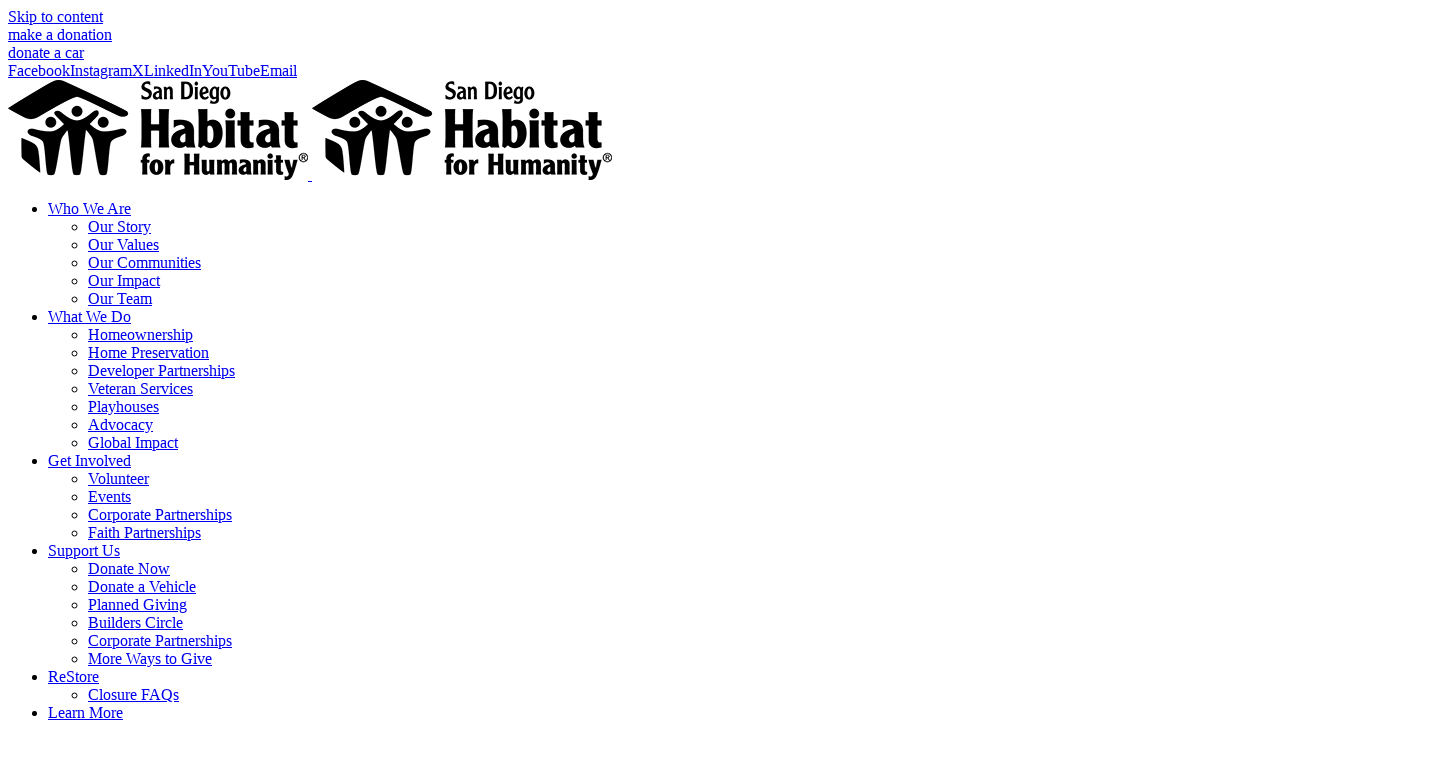

--- FILE ---
content_type: text/html; charset=UTF-8
request_url: https://www.sandiegohabitat.org/cox-helps-build-community-and-connection-in-escondido/
body_size: 27217
content:
<!DOCTYPE html>
<html class="avada-html-layout-wide avada-html-header-position-top" lang="en-US" prefix="og: http://ogp.me/ns# fb: http://ogp.me/ns/fb#">
<head>
	<meta http-equiv="X-UA-Compatible" content="IE=edge" />
	<meta http-equiv="Content-Type" content="text/html; charset=utf-8"/>
<script type="text/javascript">
/* <![CDATA[ */
 var gform;gform||(document.addEventListener("gform_main_scripts_loaded",function(){gform.scriptsLoaded=!0}),window.addEventListener("DOMContentLoaded",function(){gform.domLoaded=!0}),gform={domLoaded:!1,scriptsLoaded:!1,initializeOnLoaded:function(o){gform.domLoaded&&gform.scriptsLoaded?o():!gform.domLoaded&&gform.scriptsLoaded?window.addEventListener("DOMContentLoaded",o):document.addEventListener("gform_main_scripts_loaded",o)},hooks:{action:{},filter:{}},addAction:function(o,n,r,t){gform.addHook("action",o,n,r,t)},addFilter:function(o,n,r,t){gform.addHook("filter",o,n,r,t)},doAction:function(o){gform.doHook("action",o,arguments)},applyFilters:function(o){return gform.doHook("filter",o,arguments)},removeAction:function(o,n){gform.removeHook("action",o,n)},removeFilter:function(o,n,r){gform.removeHook("filter",o,n,r)},addHook:function(o,n,r,t,i){null==gform.hooks[o][n]&&(gform.hooks[o][n]=[]);var e=gform.hooks[o][n];null==i&&(i=n+"_"+e.length),gform.hooks[o][n].push({tag:i,callable:r,priority:t=null==t?10:t})},doHook:function(n,o,r){var t;if(r=Array.prototype.slice.call(r,1),null!=gform.hooks[n][o]&&((o=gform.hooks[n][o]).sort(function(o,n){return o.priority-n.priority}),o.forEach(function(o){"function"!=typeof(t=o.callable)&&(t=window[t]),"action"==n?t.apply(null,r):r[0]=t.apply(null,r)})),"filter"==n)return r[0]},removeHook:function(o,n,t,i){var r;null!=gform.hooks[o][n]&&(r=(r=gform.hooks[o][n]).filter(function(o,n,r){return!!(null!=i&&i!=o.tag||null!=t&&t!=o.priority)}),gform.hooks[o][n]=r)}}); 
/* ]]> */
</script>

	<meta name="viewport" content="width=device-width, initial-scale=1" />
	<meta name='robots' content='index, follow, max-image-preview:large, max-snippet:-1, max-video-preview:-1' />
	<style>img:is([sizes="auto" i], [sizes^="auto," i]) { contain-intrinsic-size: 3000px 1500px }</style>
	
<!-- Google Tag Manager for WordPress by gtm4wp.com -->
<script data-cfasync="false" data-pagespeed-no-defer>
	var gtm4wp_datalayer_name = "dataLayer";
	var dataLayer = dataLayer || [];
</script>
<!-- End Google Tag Manager for WordPress by gtm4wp.com -->
	<!-- This site is optimized with the Yoast SEO plugin v23.4 - https://yoast.com/wordpress/plugins/seo/ -->
	<title>Cox Helps Build Community and Connection in Escondido - San Diego Habitat for Humanity</title>
	<link rel="canonical" href="https://www.sandiegohabitat.org/cox-helps-build-community-and-connection-in-escondido/" />
	<meta property="og:locale" content="en_US" />
	<meta property="og:type" content="article" />
	<meta property="og:title" content="Cox Helps Build Community and Connection in Escondido - San Diego Habitat for Humanity" />
	<meta property="og:url" content="https://www.sandiegohabitat.org/cox-helps-build-community-and-connection-in-escondido/" />
	<meta property="og:site_name" content="San Diego Habitat for Humanity" />
	<meta property="article:published_time" content="2023-08-28T23:56:39+00:00" />
	<meta property="article:modified_time" content="2023-08-04T00:19:40+00:00" />
	<meta property="og:image" content="https://sandiegohabitat.s3.us-west-1.amazonaws.com/wp-content/uploads/2023/08/03165118/8.28.2023-Cox-Helps-Build-Community-and-Connection-in-Escondido.jpg" />
	<meta property="og:image:width" content="820" />
	<meta property="og:image:height" content="520" />
	<meta property="og:image:type" content="image/jpeg" />
	<meta name="author" content="Karissa Wilburn" />
	<meta name="twitter:card" content="summary_large_image" />
	<meta name="twitter:label1" content="Written by" />
	<meta name="twitter:data1" content="Karissa Wilburn" />
	<meta name="twitter:label2" content="Est. reading time" />
	<meta name="twitter:data2" content="2 minutes" />
	<script type="application/ld+json" class="yoast-schema-graph">{"@context":"https://schema.org","@graph":[{"@type":"WebPage","@id":"https://www.sandiegohabitat.org/cox-helps-build-community-and-connection-in-escondido/","url":"https://www.sandiegohabitat.org/cox-helps-build-community-and-connection-in-escondido/","name":"Cox Helps Build Community and Connection in Escondido - San Diego Habitat for Humanity","isPartOf":{"@id":"https://www.sandiegohabitat.org/#website"},"primaryImageOfPage":{"@id":"https://www.sandiegohabitat.org/cox-helps-build-community-and-connection-in-escondido/#primaryimage"},"image":{"@id":"https://www.sandiegohabitat.org/cox-helps-build-community-and-connection-in-escondido/#primaryimage"},"thumbnailUrl":"https://sandiegohabitat.s3.us-west-1.amazonaws.com/wp-content/uploads/2023/08/03165118/8.28.2023-Cox-Helps-Build-Community-and-Connection-in-Escondido.jpg","datePublished":"2023-08-28T23:56:39+00:00","dateModified":"2023-08-04T00:19:40+00:00","author":{"@id":"https://www.sandiegohabitat.org/#/schema/person/49c048cb2f8ed21cd4635c128805240b"},"breadcrumb":{"@id":"https://www.sandiegohabitat.org/cox-helps-build-community-and-connection-in-escondido/#breadcrumb"},"inLanguage":"en-US","potentialAction":[{"@type":"ReadAction","target":["https://www.sandiegohabitat.org/cox-helps-build-community-and-connection-in-escondido/"]}]},{"@type":"ImageObject","inLanguage":"en-US","@id":"https://www.sandiegohabitat.org/cox-helps-build-community-and-connection-in-escondido/#primaryimage","url":"https://sandiegohabitat.s3.us-west-1.amazonaws.com/wp-content/uploads/2023/08/03165118/8.28.2023-Cox-Helps-Build-Community-and-Connection-in-Escondido.jpg","contentUrl":"https://sandiegohabitat.s3.us-west-1.amazonaws.com/wp-content/uploads/2023/08/03165118/8.28.2023-Cox-Helps-Build-Community-and-Connection-in-Escondido.jpg","width":820,"height":520},{"@type":"BreadcrumbList","@id":"https://www.sandiegohabitat.org/cox-helps-build-community-and-connection-in-escondido/#breadcrumb","itemListElement":[{"@type":"ListItem","position":1,"name":"Home","item":"https://www.sandiegohabitat.org/"},{"@type":"ListItem","position":2,"name":"Cox Helps Build Community and Connection in Escondido"}]},{"@type":"WebSite","@id":"https://www.sandiegohabitat.org/#website","url":"https://www.sandiegohabitat.org/","name":"San Diego Habitat for Humanity","description":"San Diego Habitat for Humanity","potentialAction":[{"@type":"SearchAction","target":{"@type":"EntryPoint","urlTemplate":"https://www.sandiegohabitat.org/?s={search_term_string}"},"query-input":{"@type":"PropertyValueSpecification","valueRequired":true,"valueName":"search_term_string"}}],"inLanguage":"en-US"},{"@type":"Person","@id":"https://www.sandiegohabitat.org/#/schema/person/49c048cb2f8ed21cd4635c128805240b","name":"Karissa Wilburn","url":"https://www.sandiegohabitat.org/author/karissawilburn/"}]}</script>
	<!-- / Yoast SEO plugin. -->


<link rel="alternate" type="application/rss+xml" title="San Diego Habitat for Humanity &raquo; Feed" href="https://www.sandiegohabitat.org/feed/" />
<link rel="alternate" type="application/rss+xml" title="San Diego Habitat for Humanity &raquo; Comments Feed" href="https://www.sandiegohabitat.org/comments/feed/" />
					<link rel="shortcut icon" href="https://sandiegohabitat.s3.us-west-1.amazonaws.com/wp-content/uploads/2019/05/17132508/Favicon.ico" type="image/x-icon" />
		
		
		
									<meta name="description" content="We’re excited to recognize Cox Communications as the official Technology Sponsor for our El Norte Parkway construction site in Escondido.

Not only have they provided nearly 400 hours of volunteer support in the past year during two Women Build events, Veterans Build 2022, and a two-playhouse build but they’re also helping families"/>
				
		<meta property="og:locale" content="en_US"/>
		<meta property="og:type" content="article"/>
		<meta property="og:site_name" content="San Diego Habitat for Humanity"/>
		<meta property="og:title" content="Cox Helps Build Community and Connection in Escondido - San Diego Habitat for Humanity"/>
				<meta property="og:description" content="We’re excited to recognize Cox Communications as the official Technology Sponsor for our El Norte Parkway construction site in Escondido.

Not only have they provided nearly 400 hours of volunteer support in the past year during two Women Build events, Veterans Build 2022, and a two-playhouse build but they’re also helping families"/>
				<meta property="og:url" content="https://www.sandiegohabitat.org/cox-helps-build-community-and-connection-in-escondido/"/>
										<meta property="article:published_time" content="2023-08-28T23:56:39-08:00"/>
							<meta property="article:modified_time" content="2023-08-04T00:19:40-08:00"/>
								<meta name="author" content="Karissa Wilburn"/>
								<meta property="og:image" content="https://sandiegohabitat.s3.us-west-1.amazonaws.com/wp-content/uploads/2023/08/03165118/8.28.2023-Cox-Helps-Build-Community-and-Connection-in-Escondido.jpg"/>
		<meta property="og:image:width" content="820"/>
		<meta property="og:image:height" content="520"/>
		<meta property="og:image:type" content="image/jpeg"/>
				<script type="text/javascript">
/* <![CDATA[ */
window._wpemojiSettings = {"baseUrl":"https:\/\/s.w.org\/images\/core\/emoji\/16.0.1\/72x72\/","ext":".png","svgUrl":"https:\/\/s.w.org\/images\/core\/emoji\/16.0.1\/svg\/","svgExt":".svg","source":{"concatemoji":"https:\/\/www.sandiegohabitat.org\/wp-includes\/js\/wp-emoji-release.min.js?ver=6.8.3"}};
/*! This file is auto-generated */
!function(s,n){var o,i,e;function c(e){try{var t={supportTests:e,timestamp:(new Date).valueOf()};sessionStorage.setItem(o,JSON.stringify(t))}catch(e){}}function p(e,t,n){e.clearRect(0,0,e.canvas.width,e.canvas.height),e.fillText(t,0,0);var t=new Uint32Array(e.getImageData(0,0,e.canvas.width,e.canvas.height).data),a=(e.clearRect(0,0,e.canvas.width,e.canvas.height),e.fillText(n,0,0),new Uint32Array(e.getImageData(0,0,e.canvas.width,e.canvas.height).data));return t.every(function(e,t){return e===a[t]})}function u(e,t){e.clearRect(0,0,e.canvas.width,e.canvas.height),e.fillText(t,0,0);for(var n=e.getImageData(16,16,1,1),a=0;a<n.data.length;a++)if(0!==n.data[a])return!1;return!0}function f(e,t,n,a){switch(t){case"flag":return n(e,"\ud83c\udff3\ufe0f\u200d\u26a7\ufe0f","\ud83c\udff3\ufe0f\u200b\u26a7\ufe0f")?!1:!n(e,"\ud83c\udde8\ud83c\uddf6","\ud83c\udde8\u200b\ud83c\uddf6")&&!n(e,"\ud83c\udff4\udb40\udc67\udb40\udc62\udb40\udc65\udb40\udc6e\udb40\udc67\udb40\udc7f","\ud83c\udff4\u200b\udb40\udc67\u200b\udb40\udc62\u200b\udb40\udc65\u200b\udb40\udc6e\u200b\udb40\udc67\u200b\udb40\udc7f");case"emoji":return!a(e,"\ud83e\udedf")}return!1}function g(e,t,n,a){var r="undefined"!=typeof WorkerGlobalScope&&self instanceof WorkerGlobalScope?new OffscreenCanvas(300,150):s.createElement("canvas"),o=r.getContext("2d",{willReadFrequently:!0}),i=(o.textBaseline="top",o.font="600 32px Arial",{});return e.forEach(function(e){i[e]=t(o,e,n,a)}),i}function t(e){var t=s.createElement("script");t.src=e,t.defer=!0,s.head.appendChild(t)}"undefined"!=typeof Promise&&(o="wpEmojiSettingsSupports",i=["flag","emoji"],n.supports={everything:!0,everythingExceptFlag:!0},e=new Promise(function(e){s.addEventListener("DOMContentLoaded",e,{once:!0})}),new Promise(function(t){var n=function(){try{var e=JSON.parse(sessionStorage.getItem(o));if("object"==typeof e&&"number"==typeof e.timestamp&&(new Date).valueOf()<e.timestamp+604800&&"object"==typeof e.supportTests)return e.supportTests}catch(e){}return null}();if(!n){if("undefined"!=typeof Worker&&"undefined"!=typeof OffscreenCanvas&&"undefined"!=typeof URL&&URL.createObjectURL&&"undefined"!=typeof Blob)try{var e="postMessage("+g.toString()+"("+[JSON.stringify(i),f.toString(),p.toString(),u.toString()].join(",")+"));",a=new Blob([e],{type:"text/javascript"}),r=new Worker(URL.createObjectURL(a),{name:"wpTestEmojiSupports"});return void(r.onmessage=function(e){c(n=e.data),r.terminate(),t(n)})}catch(e){}c(n=g(i,f,p,u))}t(n)}).then(function(e){for(var t in e)n.supports[t]=e[t],n.supports.everything=n.supports.everything&&n.supports[t],"flag"!==t&&(n.supports.everythingExceptFlag=n.supports.everythingExceptFlag&&n.supports[t]);n.supports.everythingExceptFlag=n.supports.everythingExceptFlag&&!n.supports.flag,n.DOMReady=!1,n.readyCallback=function(){n.DOMReady=!0}}).then(function(){return e}).then(function(){var e;n.supports.everything||(n.readyCallback(),(e=n.source||{}).concatemoji?t(e.concatemoji):e.wpemoji&&e.twemoji&&(t(e.twemoji),t(e.wpemoji)))}))}((window,document),window._wpemojiSettings);
/* ]]> */
</script>
<style id='wp-emoji-styles-inline-css' type='text/css'>

	img.wp-smiley, img.emoji {
		display: inline !important;
		border: none !important;
		box-shadow: none !important;
		height: 1em !important;
		width: 1em !important;
		margin: 0 0.07em !important;
		vertical-align: -0.1em !important;
		background: none !important;
		padding: 0 !important;
	}
</style>
<link rel='stylesheet' id='__EPYT__style-css' href='https://sdhabitat.wpenginepowered.com/wp-content/plugins/youtube-embed-plus/styles/ytprefs.min.css?ver=14.2.1.2' type='text/css' media='all' />
<style id='__EPYT__style-inline-css' type='text/css'>

                .epyt-gallery-thumb {
                        width: 100%;
                }
                
                         @media (min-width:0px) and (max-width: 767px) {
                            .epyt-gallery-rowbreak {
                                display: none;
                            }
                            .epyt-gallery-allthumbs[class*="epyt-cols"] .epyt-gallery-thumb {
                                width: 100% !important;
                            }
                          }
</style>
<link rel='stylesheet' id='fusion-dynamic-css-css' href='https://sdhabitat.wpenginepowered.com/wp-content/uploads/fusion-styles/9ec69d9560e7196a7c47b99b641c690d.min.css?ver=3.11.10' type='text/css' media='all' />
<script type="text/javascript" src="https://sdhabitat.wpenginepowered.com/wp-includes/js/jquery/jquery.min.js?ver=3.7.1" id="jquery-core-js"></script>
<script type="text/javascript" src="https://sdhabitat.wpenginepowered.com/wp-includes/js/jquery/jquery-migrate.min.js?ver=3.4.1" id="jquery-migrate-js"></script>
<script type="text/javascript" id="__ytprefs__-js-extra">
/* <![CDATA[ */
var _EPYT_ = {"ajaxurl":"https:\/\/www.sandiegohabitat.org\/wp-admin\/admin-ajax.php","security":"2035601e62","gallery_scrolloffset":"20","eppathtoscripts":"https:\/\/www.sandiegohabitat.org\/wp-content\/plugins\/youtube-embed-plus\/scripts\/","eppath":"https:\/\/www.sandiegohabitat.org\/wp-content\/plugins\/youtube-embed-plus\/","epresponsiveselector":"[\"iframe.__youtube_prefs__\"]","epdovol":"1","version":"14.2.1.2","evselector":"iframe.__youtube_prefs__[src], iframe[src*=\"youtube.com\/embed\/\"], iframe[src*=\"youtube-nocookie.com\/embed\/\"]","ajax_compat":"","maxres_facade":"eager","ytapi_load":"light","pause_others":"","stopMobileBuffer":"1","facade_mode":"","not_live_on_channel":"","vi_active":"","vi_js_posttypes":[]};
/* ]]> */
</script>
<script type="text/javascript" src="https://sdhabitat.wpenginepowered.com/wp-content/plugins/youtube-embed-plus/scripts/ytprefs.min.js?ver=14.2.1.2" id="__ytprefs__-js"></script>
<link rel="https://api.w.org/" href="https://www.sandiegohabitat.org/wp-json/" /><link rel="alternate" title="JSON" type="application/json" href="https://www.sandiegohabitat.org/wp-json/wp/v2/posts/26323" /><link rel="EditURI" type="application/rsd+xml" title="RSD" href="https://www.sandiegohabitat.org/xmlrpc.php?rsd" />
<link rel='shortlink' href='https://www.sandiegohabitat.org/?p=26323' />
<link rel="alternate" title="oEmbed (JSON)" type="application/json+oembed" href="https://www.sandiegohabitat.org/wp-json/oembed/1.0/embed?url=https%3A%2F%2Fwww.sandiegohabitat.org%2Fcox-helps-build-community-and-connection-in-escondido%2F" />
<link rel="alternate" title="oEmbed (XML)" type="text/xml+oembed" href="https://www.sandiegohabitat.org/wp-json/oembed/1.0/embed?url=https%3A%2F%2Fwww.sandiegohabitat.org%2Fcox-helps-build-community-and-connection-in-escondido%2F&#038;format=xml" />
<!-- Facebook Pixel Code -->
<script>
!function(f,b,e,v,n,t,s)
{if(f.fbq)return;n=f.fbq=function(){n.callMethod?
n.callMethod.apply(n,arguments):n.queue.push(arguments)};
if(!f._fbq)f._fbq=n;n.push=n;n.loaded=!0;n.version='2.0';
n.queue=[];t=b.createElement(e);t.async=!0;
t.src=v;s=b.getElementsByTagName(e)[0];
s.parentNode.insertBefore(t,s)}(window,document,'script',
'https://connect.facebook.net/en_US/fbevents.js');
fbq('init', '522517735300040'); 
fbq('track', 'PageView');
</script>
<noscript>
<img height="1" width="1" 
src="https://www.facebook.com/tr?id=522517735300040&ev=PageView
&noscript=1"/>
</noscript>
<script src=https://sky.blackbaudcdn.net/static/og-web-loader/1/main.js data-envid="p-xk8d-ltR4E2p_Dk1T6dJ9g"></script>
<!-- End Facebook Pixel Code --><style>
/* Remove forced SDHH red overlay */
.sdhh-button-overlay,
.sdhh-button-hover-overlay,
.button-overlay,
.fusion-button::after {
    display: none !important;
}

/* Enable real hover colors */
.fusion-button:hover {
    background-image: none !important;
}
</style>
<style>
/* Only buttons with custom hover attributes are affected */
.fusion-button[data-hover-bg] {
    transition: all .25s ease;
}

.fusion-button[data-hover-bg]:hover {
    background: attr(data-hover-bg color) !important;
    border-color: attr(data-hover-bg color) !important;
}

.fusion-button[data-hover-bg][data-hover-text]:hover {
    color: attr(data-hover-text color) !important;
}
</style>

<!-- Google Tag Manager for WordPress by gtm4wp.com -->
<!-- GTM Container placement set to footer -->
<script data-cfasync="false" data-pagespeed-no-defer>
	var dataLayer_content = {"pagePostType":"post","pagePostType2":"single-post","pageCategory":["latest-news"],"pageAttributes":["builds","el-norte-parkway"],"pagePostAuthor":"Karissa Wilburn"};
	dataLayer.push( dataLayer_content );
</script>
<script data-cfasync="false">
(function(w,d,s,l,i){w[l]=w[l]||[];w[l].push({'gtm.start':
new Date().getTime(),event:'gtm.js'});var f=d.getElementsByTagName(s)[0],
j=d.createElement(s),dl=l!='dataLayer'?'&l='+l:'';j.async=true;j.src=
'//www.googletagmanager.com/gtm.js?id='+i+dl;f.parentNode.insertBefore(j,f);
})(window,document,'script','dataLayer','GTM-N6JLWD8');
</script>
<!-- End Google Tag Manager for WordPress by gtm4wp.com -->
        <script type="text/javascript">
            var jQueryMigrateHelperHasSentDowngrade = false;

			window.onerror = function( msg, url, line, col, error ) {
				// Break out early, do not processing if a downgrade reqeust was already sent.
				if ( jQueryMigrateHelperHasSentDowngrade ) {
					return true;
                }

				var xhr = new XMLHttpRequest();
				var nonce = '9a27185978';
				var jQueryFunctions = [
					'andSelf',
					'browser',
					'live',
					'boxModel',
					'support.boxModel',
					'size',
					'swap',
					'clean',
					'sub',
                ];
				var match_pattern = /\)\.(.+?) is not a function/;
                var erroredFunction = msg.match( match_pattern );

                // If there was no matching functions, do not try to downgrade.
                if ( null === erroredFunction || typeof erroredFunction !== 'object' || typeof erroredFunction[1] === "undefined" || -1 === jQueryFunctions.indexOf( erroredFunction[1] ) ) {
                    return true;
                }

                // Set that we've now attempted a downgrade request.
                jQueryMigrateHelperHasSentDowngrade = true;

				xhr.open( 'POST', 'https://www.sandiegohabitat.org/wp-admin/admin-ajax.php' );
				xhr.setRequestHeader( 'Content-Type', 'application/x-www-form-urlencoded' );
				xhr.onload = function () {
					var response,
                        reload = false;

					if ( 200 === xhr.status ) {
                        try {
                        	response = JSON.parse( xhr.response );

                        	reload = response.data.reload;
                        } catch ( e ) {
                        	reload = false;
                        }
                    }

					// Automatically reload the page if a deprecation caused an automatic downgrade, ensure visitors get the best possible experience.
					if ( reload ) {
						location.reload();
                    }
				};

				xhr.send( encodeURI( 'action=jquery-migrate-downgrade-version&_wpnonce=' + nonce ) );

				// Suppress error alerts in older browsers
				return true;
			}
        </script>

		
		<script>
		(function(h,o,t,j,a,r){
			h.hj=h.hj||function(){(h.hj.q=h.hj.q||[]).push(arguments)};
			h._hjSettings={hjid:1995619,hjsv:5};
			a=o.getElementsByTagName('head')[0];
			r=o.createElement('script');r.async=1;
			r.src=t+h._hjSettings.hjid+j+h._hjSettings.hjsv;
			a.appendChild(r);
		})(window,document,'//static.hotjar.com/c/hotjar-','.js?sv=');
		</script>
		<style type="text/css" id="css-fb-visibility">@media screen and (max-width: 640px){.fusion-no-small-visibility{display:none !important;}body .sm-text-align-center{text-align:center !important;}body .sm-text-align-left{text-align:left !important;}body .sm-text-align-right{text-align:right !important;}body .sm-flex-align-center{justify-content:center !important;}body .sm-flex-align-flex-start{justify-content:flex-start !important;}body .sm-flex-align-flex-end{justify-content:flex-end !important;}body .sm-mx-auto{margin-left:auto !important;margin-right:auto !important;}body .sm-ml-auto{margin-left:auto !important;}body .sm-mr-auto{margin-right:auto !important;}body .fusion-absolute-position-small{position:absolute;top:auto;width:100%;}.awb-sticky.awb-sticky-small{ position: sticky; top: var(--awb-sticky-offset,0); }}@media screen and (min-width: 641px) and (max-width: 1024px){.fusion-no-medium-visibility{display:none !important;}body .md-text-align-center{text-align:center !important;}body .md-text-align-left{text-align:left !important;}body .md-text-align-right{text-align:right !important;}body .md-flex-align-center{justify-content:center !important;}body .md-flex-align-flex-start{justify-content:flex-start !important;}body .md-flex-align-flex-end{justify-content:flex-end !important;}body .md-mx-auto{margin-left:auto !important;margin-right:auto !important;}body .md-ml-auto{margin-left:auto !important;}body .md-mr-auto{margin-right:auto !important;}body .fusion-absolute-position-medium{position:absolute;top:auto;width:100%;}.awb-sticky.awb-sticky-medium{ position: sticky; top: var(--awb-sticky-offset,0); }}@media screen and (min-width: 1025px){.fusion-no-large-visibility{display:none !important;}body .lg-text-align-center{text-align:center !important;}body .lg-text-align-left{text-align:left !important;}body .lg-text-align-right{text-align:right !important;}body .lg-flex-align-center{justify-content:center !important;}body .lg-flex-align-flex-start{justify-content:flex-start !important;}body .lg-flex-align-flex-end{justify-content:flex-end !important;}body .lg-mx-auto{margin-left:auto !important;margin-right:auto !important;}body .lg-ml-auto{margin-left:auto !important;}body .lg-mr-auto{margin-right:auto !important;}body .fusion-absolute-position-large{position:absolute;top:auto;width:100%;}.awb-sticky.awb-sticky-large{ position: sticky; top: var(--awb-sticky-offset,0); }}</style>		<style type="text/css" id="wp-custom-css">
			.fusion-toggle-heading {
    color: #333333;
}

/* Gravity Form ID 27: Make fields stack on mobile */
@media only screen and (max-width: 767px) {
  body .gform_wrapper form#gform_27 .gform_body .gform_fields {
    display: flex;
    flex-direction: column;
    gap: 15px;
  }

  body .gform_wrapper form#gform_27 .gform_footer {
    margin-top: 15px;
  }

  body .gform_wrapper form#gform_27 input[type="text"],
  body .gform_wrapper form#gform_27 input[type="email"] {
    width: 100% !important;
  }

  body .gform_wrapper form#gform_27 .gform_button {
    width: 100%;
  }
}
		</style>
				<script type="text/javascript">
			var doc = document.documentElement;
			doc.setAttribute( 'data-useragent', navigator.userAgent );
		</script>
		
	</head>

<body class="wp-singular post-template-default single single-post postid-26323 single-format-standard wp-theme-Avada has-sidebar fusion-image-hovers fusion-pagination-sizing fusion-button_type-flat fusion-button_span-no fusion-button_gradient-linear avada-image-rollover-circle-yes avada-image-rollover-yes avada-image-rollover-direction-fade fusion-body ltr fusion-sticky-header no-tablet-sticky-header no-mobile-sticky-header avada-has-rev-slider-styles fusion-disable-outline fusion-sub-menu-fade mobile-logo-pos-left layout-wide-mode avada-has-boxed-modal-shadow-none layout-scroll-offset-full avada-has-zero-margin-offset-top fusion-top-header menu-text-align-center mobile-menu-design-modern fusion-show-pagination-text fusion-header-layout-v3 avada-responsive avada-footer-fx-none avada-menu-highlight-style-bar fusion-search-form-classic fusion-main-menu-search-dropdown fusion-avatar-square avada-dropdown-styles avada-blog-layout-large avada-blog-archive-layout-grid avada-header-shadow-no avada-menu-icon-position-left avada-has-megamenu-shadow avada-has-mainmenu-dropdown-divider avada-has-header-100-width avada-has-pagetitle-bg-full avada-has-main-nav-search-icon avada-has-megamenu-item-divider avada-has-breadcrumb-mobile-hidden avada-has-titlebar-bar_and_content avada-has-pagination-padding avada-flyout-menu-direction-fade avada-ec-views-v1" data-awb-post-id="26323">
		<a class="skip-link screen-reader-text" href="#content">Skip to content</a>

	<div id="boxed-wrapper">
		
		<div id="wrapper" class="fusion-wrapper">
			<div id="home" style="position:relative;top:-1px;"></div>
							
					
			<header class="fusion-header-wrapper">
				<div class="fusion-header-v3 fusion-logo-alignment fusion-logo-left fusion-sticky-menu-1 fusion-sticky-logo- fusion-mobile-logo-1  fusion-mobile-menu-design-modern">
					
<div class="fusion-secondary-header">
	<div class="fusion-row">
					<div class="fusion-alignleft">
				<div class="fusion-contact-info"><span class="fusion-contact-info-phone-number"><div class="fusion-alignleft"><a class="fusion-button button-flat button-small button-custom fusion-button-default button-1 fusion-button-default-span fusion-button-default-type fusion-has-button-gradient" style="--button_accent_color:#ffffff;--button_accent_hover_color:var(--awb-color1);--button_border_hover_color:#a4343a;--button_gradient_top_color:#a4343a;--button_gradient_bottom_color:#a4343a;--button_gradient_top_color_hover:#a4343a;--button_gradient_bottom_color_hover:hsla(var(--awb-color5-h),calc(var(--awb-color5-s) - 5%),calc(var(--awb-color5-l) - 10%),var(--awb-color5-a));" target="_self" href="https://www.sandiegohabitat.org/support-us/donate/"><span class="fusion-button-text">make a donation</span></a></div><div class="fusion-alignleft"><a class="fusion-button button-flat button-small button-custom fusion-button-default button-2 fusion-button-default-span fusion-button-default-type fusion-has-button-gradient" style="--button_accent_color:#ffffff;--button_border_color:#ffffff;--button_accent_hover_color:#333333;--button_border_hover_color:#ffffff;--button_gradient_top_color:rgba(51,51,51,0);--button_gradient_bottom_color:rgba(51,51,51,0);--button_gradient_top_color_hover:#a4343a;--button_gradient_bottom_color_hover:hsla(var(--awb-color5-h),calc(var(--awb-color5-s) - 5%),calc(var(--awb-color5-l) - 10%),var(--awb-color5-a));--button_margin-top:5px;--button_margin-right:5px;--button_margin-bottom:5px;--button_margin-left:5px;" target="_self" href="https://www.sandiegohabitat.org/support-us/donate-a-car/"><i class="fa-car fas button-icon-left" aria-hidden="true"></i><span class="fusion-button-text">donate a car</span></a></div></span></div>			</div>
							<div class="fusion-alignright">
				<div class="fusion-social-links-header"><div class="fusion-social-networks boxed-icons"><div class="fusion-social-networks-wrapper"><a  class="fusion-social-network-icon fusion-tooltip fusion-facebook awb-icon-facebook" style data-placement="bottom" data-title="Facebook" data-toggle="tooltip" title="Facebook" href="https://www.facebook.com/sandiegohabitat/" target="_blank" rel="noreferrer"><span class="screen-reader-text">Facebook</span></a><a  class="fusion-social-network-icon fusion-tooltip fusion-instagram awb-icon-instagram" style data-placement="bottom" data-title="Instagram" data-toggle="tooltip" title="Instagram" href="https://www.instagram.com/habitatsandiego/" target="_blank" rel="noopener noreferrer"><span class="screen-reader-text">Instagram</span></a><a  class="fusion-social-network-icon fusion-tooltip fusion-twitter awb-icon-twitter" style data-placement="bottom" data-title="X" data-toggle="tooltip" title="X" href="https://twitter.com/sandiegohabitat" target="_blank" rel="noopener noreferrer"><span class="screen-reader-text">X</span></a><a  class="fusion-social-network-icon fusion-tooltip fusion-linkedin awb-icon-linkedin" style data-placement="bottom" data-title="LinkedIn" data-toggle="tooltip" title="LinkedIn" href="https://www.linkedin.com/company/san-diego-habitat-for-humanity" target="_blank" rel="noopener noreferrer"><span class="screen-reader-text">LinkedIn</span></a><a  class="fusion-social-network-icon fusion-tooltip fusion-youtube awb-icon-youtube" style data-placement="bottom" data-title="YouTube" data-toggle="tooltip" title="YouTube" href="https://www.youtube.com/channel/UCNxRofuhW-xIsioN8DD19_A" target="_blank" rel="noopener noreferrer"><span class="screen-reader-text">YouTube</span></a><a  class="fusion-social-network-icon fusion-tooltip fusion-mail awb-icon-mail" style data-placement="bottom" data-title="Email" data-toggle="tooltip" title="Email" href="https://www.sandiegohabitat.org/subscribe/" target="_self" rel="noopener noreferrer"><span class="screen-reader-text">Email</span></a></div></div></div>			</div>
			</div>
</div>
<div class="fusion-header-sticky-height"></div>
<div class="fusion-header">
	<div class="fusion-row">
					<div class="fusion-logo" data-margin-top="11px" data-margin-bottom="11px" data-margin-left="0px" data-margin-right="0px">
			<a class="fusion-logo-link"  href="https://www.sandiegohabitat.org/" >

						<!-- standard logo -->
			<img src="https://sandiegohabitat.s3.us-west-1.amazonaws.com/wp-content/uploads/2019/05/17132448/newlogo.png" srcset="https://sandiegohabitat.s3.us-west-1.amazonaws.com/wp-content/uploads/2019/05/17132448/newlogo.png 1x" width="" height="" alt="San Diego Habitat for Humanity Logo" data-retina_logo_url="" class="fusion-standard-logo" />

											<!-- mobile logo -->
				<img src="https://sandiegohabitat.s3.us-west-1.amazonaws.com/wp-content/uploads/2019/05/17132448/newlogo.png" srcset="https://sandiegohabitat.s3.us-west-1.amazonaws.com/wp-content/uploads/2019/05/17132448/newlogo.png 1x" width="" height="" alt="San Diego Habitat for Humanity Logo" data-retina_logo_url="" class="fusion-mobile-logo" />
			
					</a>
		</div>		<nav class="fusion-main-menu" aria-label="Main Menu"><ul id="menu-main-menu" class="fusion-menu"><li  id="menu-item-1205"  class="menu-item menu-item-type-post_type menu-item-object-page menu-item-has-children menu-item-1205 fusion-megamenu-menu "  data-item-id="1205"><a  href="https://www.sandiegohabitat.org/who-we-are/" class="fusion-bar-highlight"><span class="menu-text">Who We Are</span> <span class="fusion-caret"><i class="fusion-dropdown-indicator" aria-hidden="true"></i></span></a><div class="fusion-megamenu-wrapper fusion-columns-1 columns-per-row-1 columns-5 col-span-2"><div class="row"><div class="fusion-megamenu-holder" style="width:250px;" data-width="250px"><ul class="fusion-megamenu fusion-megamenu-border"><li  id="menu-item-3178"  class="menu-item menu-item-type-post_type menu-item-object-page menu-item-3178 fusion-megamenu-submenu menu-item-has-link fusion-megamenu-columns-1 col-lg-12 col-md-12 col-sm-12"  style="width:100%;"><div class='fusion-megamenu-title'><a class="awb-justify-title" href="https://www.sandiegohabitat.org/who-we-are/our-story/">Our Story</a></div></li></ul><ul class="fusion-megamenu fusion-megamenu-row-2 fusion-megamenu-row-columns-1 fusion-megamenu-border fusion-megamenu-border"><li  id="menu-item-3177"  class="menu-item menu-item-type-post_type menu-item-object-page menu-item-3177 fusion-megamenu-submenu menu-item-has-link fusion-megamenu-columns-1 col-lg-12 col-md-12 col-sm-12"  style="width:100%;"><div class='fusion-megamenu-title'><a class="awb-justify-title" href="https://www.sandiegohabitat.org/who-we-are/our-values/">Our Values</a></div></li></ul><ul class="fusion-megamenu fusion-megamenu-row-3 fusion-megamenu-row-columns-1 fusion-megamenu-border fusion-megamenu-border"><li  id="menu-item-37469"  class="menu-item menu-item-type-post_type menu-item-object-page menu-item-37469 fusion-megamenu-submenu menu-item-has-link fusion-megamenu-columns-1 col-lg-12 col-md-12 col-sm-12"  style="width:100%;"><div class='fusion-megamenu-title'><a class="awb-justify-title" href="https://www.sandiegohabitat.org/habitatcommunities/">Our Communities</a></div></li></ul><ul class="fusion-megamenu fusion-megamenu-row-4 fusion-megamenu-row-columns-1 fusion-megamenu-border fusion-megamenu-border"><li  id="menu-item-1544"  class="menu-item menu-item-type-post_type menu-item-object-page menu-item-1544 fusion-megamenu-submenu menu-item-has-link fusion-megamenu-columns-1 col-lg-12 col-md-12 col-sm-12"  style="width:100%;"><div class='fusion-megamenu-title'><a class="awb-justify-title" href="https://www.sandiegohabitat.org/who-we-are/our-impact/">Our Impact</a></div></li></ul><ul class="fusion-megamenu fusion-megamenu-row-5 fusion-megamenu-row-columns-1 "><li  id="menu-item-3179"  class="menu-item menu-item-type-post_type menu-item-object-page menu-item-3179 fusion-megamenu-submenu menu-item-has-link fusion-megamenu-columns-1 col-lg-12 col-md-12 col-sm-12"  style="width:100%;"><div class='fusion-megamenu-title'><a class="awb-justify-title" href="https://www.sandiegohabitat.org/who-we-are/our-team/">Our Team</a></div></li></ul></div><div style="clear:both;"></div></div></div></li><li  id="menu-item-1272"  class="menu-item menu-item-type-post_type menu-item-object-page menu-item-has-children menu-item-1272 fusion-megamenu-menu "  data-item-id="1272"><a  href="https://www.sandiegohabitat.org/what-we-do/" class="fusion-bar-highlight"><span class="menu-text">What We Do</span> <span class="fusion-caret"><i class="fusion-dropdown-indicator" aria-hidden="true"></i></span></a><div class="fusion-megamenu-wrapper fusion-columns-1 columns-per-row-1 columns-7 col-span-2"><div class="row"><div class="fusion-megamenu-holder" style="width:250px;" data-width="250px"><ul class="fusion-megamenu fusion-megamenu-border"></ul><ul class="fusion-megamenu fusion-megamenu-row-2 fusion-megamenu-row-columns-1 fusion-megamenu-border fusion-megamenu-border"><li  id="menu-item-1283"  class="custom-dropdown-parent menu-item menu-item-type-post_type menu-item-object-page menu-item-1283 fusion-megamenu-submenu menu-item-has-link fusion-megamenu-columns-1 col-lg-12 col-md-12 col-sm-12"  data-classes="custom-dropdown-parent" style="width:100%;"><div class='fusion-megamenu-title'><a class="awb-justify-title" href="https://www.sandiegohabitat.org/what-we-do/homeownership/">Homeownership</a></div></li></ul><ul class="fusion-megamenu fusion-megamenu-row-3 fusion-megamenu-row-columns-1 fusion-megamenu-border fusion-megamenu-border"><li  id="menu-item-1547"  class="menu-item menu-item-type-post_type menu-item-object-page menu-item-1547 fusion-megamenu-submenu menu-item-has-link fusion-megamenu-columns-1 col-lg-12 col-md-12 col-sm-12"  style="width:100%;"><div class='fusion-megamenu-title'><a class="awb-justify-title" href="https://www.sandiegohabitat.org/what-we-do/home-preservation/">Home Preservation</a></div></li></ul><ul class="fusion-megamenu fusion-megamenu-row-4 fusion-megamenu-row-columns-1 fusion-megamenu-border fusion-megamenu-border"><li  id="menu-item-37662"  class="menu-item menu-item-type-post_type menu-item-object-page menu-item-37662 fusion-megamenu-submenu menu-item-has-link fusion-megamenu-columns-1 col-lg-12 col-md-12 col-sm-12"  style="width:100%;"><div class='fusion-megamenu-title'><a class="awb-justify-title" href="https://www.sandiegohabitat.org/what-we-do/developer-partnerships/">Developer Partnerships</a></div></li></ul><ul class="fusion-megamenu fusion-megamenu-row-5 fusion-megamenu-row-columns-1 fusion-megamenu-border fusion-megamenu-border"><li  id="menu-item-1757"  class="menu-item menu-item-type-post_type menu-item-object-page menu-item-1757 fusion-megamenu-submenu menu-item-has-link fusion-megamenu-columns-1 col-lg-12 col-md-12 col-sm-12"  style="width:100%;"><div class='fusion-megamenu-title'><a class="awb-justify-title" href="https://www.sandiegohabitat.org/what-we-do/veteran-services/">Veteran Services</a></div></li></ul><ul class="fusion-megamenu fusion-megamenu-row-6 fusion-megamenu-row-columns-1 fusion-megamenu-border fusion-megamenu-border"><li  id="menu-item-14653"  class="menu-item menu-item-type-post_type menu-item-object-page menu-item-14653 fusion-megamenu-submenu menu-item-has-link fusion-megamenu-columns-1 col-lg-12 col-md-12 col-sm-12"  style="width:100%;"><div class='fusion-megamenu-title'><a class="awb-justify-title" href="https://www.sandiegohabitat.org/what-we-do/playhouses/">Playhouses</a></div></li></ul><ul class="fusion-megamenu fusion-megamenu-row-7 fusion-megamenu-row-columns-1 fusion-megamenu-border"><li  id="menu-item-1545"  class="menu-item menu-item-type-post_type menu-item-object-page menu-item-1545 fusion-megamenu-submenu menu-item-has-link fusion-megamenu-columns-1 col-lg-12 col-md-12 col-sm-12"  style="width:100%;"><div class='fusion-megamenu-title'><a class="awb-justify-title" href="https://www.sandiegohabitat.org/what-we-do/advocacy/">Advocacy</a></div></li></ul><ul class="fusion-megamenu fusion-megamenu-row-8 fusion-megamenu-row-columns-1 "><li  id="menu-item-1281"  class="menu-item menu-item-type-post_type menu-item-object-page menu-item-1281 fusion-megamenu-submenu menu-item-has-link fusion-megamenu-columns-1 col-lg-12 col-md-12 col-sm-12"  style="width:100%;"><div class='fusion-megamenu-title'><a class="awb-justify-title" href="https://www.sandiegohabitat.org/what-we-do/global-impact/">Global Impact</a></div></li></ul></div><div style="clear:both;"></div></div></div></li><li  id="menu-item-1264"  class="menu-item menu-item-type-post_type menu-item-object-page menu-item-has-children menu-item-1264 fusion-megamenu-menu "  data-item-id="1264"><a  href="https://www.sandiegohabitat.org/get-involved/" class="fusion-bar-highlight"><span class="menu-text">Get Involved</span> <span class="fusion-caret"><i class="fusion-dropdown-indicator" aria-hidden="true"></i></span></a><div class="fusion-megamenu-wrapper fusion-columns-1 columns-per-row-1 columns-4 col-span-2"><div class="row"><div class="fusion-megamenu-holder" style="width:250px;" data-width="250px"><ul class="fusion-megamenu fusion-megamenu-border"></ul><ul class="fusion-megamenu fusion-megamenu-row-2 fusion-megamenu-row-columns-1 fusion-megamenu-border fusion-megamenu-border"><li  id="menu-item-1568"  class="menu-item menu-item-type-post_type menu-item-object-page menu-item-1568 fusion-megamenu-submenu menu-item-has-link fusion-megamenu-columns-1 col-lg-12 col-md-12 col-sm-12"  style="width:100%;"><div class='fusion-megamenu-title'><a class="awb-justify-title" href="https://www.sandiegohabitat.org/get-involved/volunteer/">Volunteer</a></div></li></ul><ul class="fusion-megamenu fusion-megamenu-row-3 fusion-megamenu-row-columns-1 fusion-megamenu-border fusion-megamenu-border"><li  id="menu-item-1574"  class="menu-item menu-item-type-post_type menu-item-object-page menu-item-1574 fusion-megamenu-submenu menu-item-has-link fusion-megamenu-columns-1 col-lg-12 col-md-12 col-sm-12"  style="width:100%;"><div class='fusion-megamenu-title'><a class="awb-justify-title" href="https://www.sandiegohabitat.org/get-involved/events/">Events</a></div></li></ul><ul class="fusion-megamenu fusion-megamenu-row-4 fusion-megamenu-row-columns-1 fusion-megamenu-border"><li  id="menu-item-2177"  class="menu-item menu-item-type-post_type menu-item-object-page menu-item-2177 fusion-megamenu-submenu menu-item-has-link fusion-megamenu-columns-1 col-lg-12 col-md-12 col-sm-12"  style="width:100%;"><div class='fusion-megamenu-title'><a class="awb-justify-title" href="https://www.sandiegohabitat.org/get-involved/corporate-partnerships/">Corporate Partnerships</a></div></li></ul><ul class="fusion-megamenu fusion-megamenu-row-5 fusion-megamenu-row-columns-1 fusion-megamenu-border"><li  id="menu-item-1575"  class="menu-item menu-item-type-post_type menu-item-object-page menu-item-1575 fusion-megamenu-submenu menu-item-has-link fusion-megamenu-columns-1 col-lg-12 col-md-12 col-sm-12"  style="width:100%;"><div class='fusion-megamenu-title'><a class="awb-justify-title" href="https://www.sandiegohabitat.org/get-involved/faith-partnerships/">Faith Partnerships</a></div></li></ul></div><div style="clear:both;"></div></div></div></li><li  id="menu-item-1219"  class="menu-item menu-item-type-post_type menu-item-object-page menu-item-has-children menu-item-1219 fusion-megamenu-menu "  data-item-id="1219"><a  href="https://www.sandiegohabitat.org/support-us/" class="fusion-bar-highlight"><span class="menu-text">Support Us</span> <span class="fusion-caret"><i class="fusion-dropdown-indicator" aria-hidden="true"></i></span></a><div class="fusion-megamenu-wrapper fusion-columns-1 columns-per-row-1 columns-6 col-span-2"><div class="row"><div class="fusion-megamenu-holder" style="width:250px;" data-width="250px"><ul class="fusion-megamenu fusion-megamenu-border"></ul><ul class="fusion-megamenu fusion-megamenu-row-2 fusion-megamenu-row-columns-1 fusion-megamenu-border fusion-megamenu-border"><li  id="menu-item-1224"  class="menu-item menu-item-type-post_type menu-item-object-page menu-item-1224 fusion-megamenu-submenu menu-item-has-link fusion-megamenu-columns-1 col-lg-12 col-md-12 col-sm-12"  style="width:100%;"><div class='fusion-megamenu-title'><a class="awb-justify-title" href="https://www.sandiegohabitat.org/support-us/donate/">Donate Now</a></div></li></ul><ul class="fusion-megamenu fusion-megamenu-row-3 fusion-megamenu-row-columns-1 fusion-megamenu-border fusion-megamenu-border"><li  id="menu-item-1602"  class="menu-item menu-item-type-post_type menu-item-object-page menu-item-1602 fusion-megamenu-submenu menu-item-has-link fusion-megamenu-columns-1 col-lg-12 col-md-12 col-sm-12"  style="width:100%;"><div class='fusion-megamenu-title'><a class="awb-justify-title" href="https://www.sandiegohabitat.org/support-us/donate-a-vehicle/">Donate a Vehicle</a></div></li></ul><ul class="fusion-megamenu fusion-megamenu-row-4 fusion-megamenu-row-columns-1 fusion-megamenu-border fusion-megamenu-border"><li  id="menu-item-2178"  class="menu-item menu-item-type-post_type menu-item-object-page menu-item-2178 fusion-megamenu-submenu menu-item-has-link fusion-megamenu-columns-1 col-lg-12 col-md-12 col-sm-12"  style="width:100%;"><div class='fusion-megamenu-title'><a class="awb-justify-title" href="https://www.sandiegohabitat.org/support-us/planned-giving/">Planned Giving</a></div></li></ul><ul class="fusion-megamenu fusion-megamenu-row-5 fusion-megamenu-row-columns-1 fusion-megamenu-border fusion-megamenu-border"><li  id="menu-item-36656"  class="menu-item menu-item-type-post_type menu-item-object-page menu-item-36656 fusion-megamenu-submenu menu-item-has-link fusion-megamenu-columns-1 col-lg-12 col-md-12 col-sm-12"  style="width:100%;"><div class='fusion-megamenu-title'><a class="awb-justify-title" href="https://www.sandiegohabitat.org/support-us/builders-circle/">Builders Circle</a></div></li></ul><ul class="fusion-megamenu fusion-megamenu-row-6 fusion-megamenu-row-columns-1 fusion-megamenu-border"><li  id="menu-item-2176"  class="menu-item menu-item-type-post_type menu-item-object-page menu-item-2176 fusion-megamenu-submenu menu-item-has-link fusion-megamenu-columns-1 col-lg-12 col-md-12 col-sm-12"  style="width:100%;"><div class='fusion-megamenu-title'><a class="awb-justify-title" href="https://www.sandiegohabitat.org/get-involved/corporate-partnerships/">Corporate Partnerships</a></div></li></ul><ul class="fusion-megamenu fusion-megamenu-row-7 fusion-megamenu-row-columns-1 fusion-megamenu-border"><li  id="menu-item-1559"  class="menu-item menu-item-type-post_type menu-item-object-page menu-item-1559 fusion-megamenu-submenu menu-item-has-link fusion-megamenu-columns-1 col-lg-12 col-md-12 col-sm-12"  style="width:100%;"><div class='fusion-megamenu-title'><a class="awb-justify-title" href="https://www.sandiegohabitat.org/support-us/more-ways-to-give/">More Ways to Give</a></div></li></ul></div><div style="clear:both;"></div></div></div></li><li  id="menu-item-1234"  class="menu-item menu-item-type-post_type menu-item-object-page menu-item-has-children menu-item-1234 fusion-megamenu-menu "  data-item-id="1234"><a  href="https://www.sandiegohabitat.org/restore/" class="fusion-bar-highlight"><span class="menu-text">ReStore</span> <span class="fusion-caret"><i class="fusion-dropdown-indicator" aria-hidden="true"></i></span></a><div class="fusion-megamenu-wrapper fusion-columns-1 columns-per-row-1 columns-1 col-span-2"><div class="row"><div class="fusion-megamenu-holder" style="width:250px;" data-width="250px"><ul class="fusion-megamenu"></ul><ul class="fusion-megamenu fusion-megamenu-row-2 fusion-megamenu-row-columns-1 fusion-megamenu-border"><li  id="menu-item-35895"  class="menu-item menu-item-type-post_type menu-item-object-page menu-item-35895 fusion-megamenu-submenu menu-item-has-link fusion-megamenu-columns-1 col-lg-12 col-md-12 col-sm-12"  style="width:100%;"><div class='fusion-megamenu-title'><a class="awb-justify-title" href="https://www.sandiegohabitat.org/restore/frequently-asked-questions/">Closure FAQs</a></div></li></ul></div><div style="clear:both;"></div></div></div></li><li  id="menu-item-1549"  class="menu-item menu-item-type-post_type menu-item-object-page menu-item-has-children menu-item-1549 fusion-megamenu-menu "  data-item-id="1549"><a  href="https://www.sandiegohabitat.org/learn-more/" class="fusion-bar-highlight"><span class="menu-text">Learn More</span> <span class="fusion-caret"><i class="fusion-dropdown-indicator" aria-hidden="true"></i></span></a><div class="fusion-megamenu-wrapper fusion-columns-1 columns-per-row-1 columns-4 col-span-2"><div class="row"><div class="fusion-megamenu-holder" style="width:250px;" data-width="250px"><ul class="fusion-megamenu fusion-megamenu-border"></ul><ul class="fusion-megamenu fusion-megamenu-row-2 fusion-megamenu-row-columns-1 fusion-megamenu-border fusion-megamenu-border"><li  id="menu-item-2322"  class="menu-item menu-item-type-post_type menu-item-object-page menu-item-2322 fusion-megamenu-submenu menu-item-has-link fusion-megamenu-columns-1 col-lg-12 col-md-12 col-sm-12"  style="width:100%;"><div class='fusion-megamenu-title'><a class="awb-justify-title" href="https://www.sandiegohabitat.org/learn-more/newsroom/">Newsroom</a></div></li></ul><ul class="fusion-megamenu fusion-megamenu-row-3 fusion-megamenu-row-columns-1 fusion-megamenu-border fusion-megamenu-border"><li  id="menu-item-1552"  class="menu-item menu-item-type-post_type menu-item-object-page menu-item-1552 fusion-megamenu-submenu menu-item-has-link fusion-megamenu-columns-1 col-lg-12 col-md-12 col-sm-12"  style="width:100%;"><div class='fusion-megamenu-title'><a class="awb-justify-title" href="https://www.sandiegohabitat.org/learn-more/reports/">Reports</a></div></li></ul><ul class="fusion-megamenu fusion-megamenu-row-4 fusion-megamenu-row-columns-1 fusion-megamenu-border"><li  id="menu-item-1553"  class="menu-item menu-item-type-post_type menu-item-object-page menu-item-1553 fusion-megamenu-submenu menu-item-has-link fusion-megamenu-columns-1 col-lg-12 col-md-12 col-sm-12"  style="width:100%;"><div class='fusion-megamenu-title'><a class="awb-justify-title" href="https://www.sandiegohabitat.org/learn-more/careers/">Careers</a></div></li></ul><ul class="fusion-megamenu fusion-megamenu-row-5 fusion-megamenu-row-columns-1 fusion-megamenu-border"><li  id="menu-item-1555"  class="menu-item menu-item-type-post_type menu-item-object-page menu-item-1555 fusion-megamenu-submenu menu-item-has-link fusion-megamenu-columns-1 col-lg-12 col-md-12 col-sm-12"  style="width:100%;"><div class='fusion-megamenu-title'><a class="awb-justify-title" href="https://www.sandiegohabitat.org/learn-more/contact/">Contact Us</a></div></li></ul></div><div style="clear:both;"></div></div></div></li><li class="fusion-custom-menu-item fusion-main-menu-search"><a class="fusion-main-menu-icon fusion-bar-highlight" href="#" aria-label="Search" data-title="Search" title="Search" role="button" aria-expanded="false"></a><div class="fusion-custom-menu-item-contents">		<form role="search" class="searchform fusion-search-form  fusion-live-search fusion-search-form-classic" method="get" action="https://www.sandiegohabitat.org/">
			<div class="fusion-search-form-content">

				
				<div class="fusion-search-field search-field">
					<label><span class="screen-reader-text">Search for:</span>
													<input type="search" class="s fusion-live-search-input" name="s" id="fusion-live-search-input-0" autocomplete="off" placeholder="Search..." required aria-required="true" aria-label="Search..."/>
											</label>
				</div>
				<div class="fusion-search-button search-button">
					<input type="submit" class="fusion-search-submit searchsubmit" aria-label="Search" value="&#xf002;" />
										<div class="fusion-slider-loading"></div>
									</div>

				
			</div>


							<div class="fusion-search-results-wrapper"><div class="fusion-search-results"></div></div>
			
		</form>
		</div></li></ul></nav><nav class="fusion-main-menu fusion-sticky-menu" aria-label="Main Menu Sticky"><ul id="menu-main-menu-1" class="fusion-menu"><li   class="menu-item menu-item-type-post_type menu-item-object-page menu-item-has-children menu-item-1205 fusion-megamenu-menu "  data-item-id="1205"><a  href="https://www.sandiegohabitat.org/who-we-are/" class="fusion-bar-highlight"><span class="menu-text">Who We Are</span> <span class="fusion-caret"><i class="fusion-dropdown-indicator" aria-hidden="true"></i></span></a><div class="fusion-megamenu-wrapper fusion-columns-1 columns-per-row-1 columns-5 col-span-2"><div class="row"><div class="fusion-megamenu-holder" style="width:250px;" data-width="250px"><ul class="fusion-megamenu fusion-megamenu-border"><li   class="menu-item menu-item-type-post_type menu-item-object-page menu-item-3178 fusion-megamenu-submenu menu-item-has-link fusion-megamenu-columns-1 col-lg-12 col-md-12 col-sm-12"  style="width:100%;"><div class='fusion-megamenu-title'><a class="awb-justify-title" href="https://www.sandiegohabitat.org/who-we-are/our-story/">Our Story</a></div></li></ul><ul class="fusion-megamenu fusion-megamenu-row-2 fusion-megamenu-row-columns-1 fusion-megamenu-border fusion-megamenu-border"><li   class="menu-item menu-item-type-post_type menu-item-object-page menu-item-3177 fusion-megamenu-submenu menu-item-has-link fusion-megamenu-columns-1 col-lg-12 col-md-12 col-sm-12"  style="width:100%;"><div class='fusion-megamenu-title'><a class="awb-justify-title" href="https://www.sandiegohabitat.org/who-we-are/our-values/">Our Values</a></div></li></ul><ul class="fusion-megamenu fusion-megamenu-row-3 fusion-megamenu-row-columns-1 fusion-megamenu-border fusion-megamenu-border"><li   class="menu-item menu-item-type-post_type menu-item-object-page menu-item-37469 fusion-megamenu-submenu menu-item-has-link fusion-megamenu-columns-1 col-lg-12 col-md-12 col-sm-12"  style="width:100%;"><div class='fusion-megamenu-title'><a class="awb-justify-title" href="https://www.sandiegohabitat.org/habitatcommunities/">Our Communities</a></div></li></ul><ul class="fusion-megamenu fusion-megamenu-row-4 fusion-megamenu-row-columns-1 fusion-megamenu-border fusion-megamenu-border"><li   class="menu-item menu-item-type-post_type menu-item-object-page menu-item-1544 fusion-megamenu-submenu menu-item-has-link fusion-megamenu-columns-1 col-lg-12 col-md-12 col-sm-12"  style="width:100%;"><div class='fusion-megamenu-title'><a class="awb-justify-title" href="https://www.sandiegohabitat.org/who-we-are/our-impact/">Our Impact</a></div></li></ul><ul class="fusion-megamenu fusion-megamenu-row-5 fusion-megamenu-row-columns-1 "><li   class="menu-item menu-item-type-post_type menu-item-object-page menu-item-3179 fusion-megamenu-submenu menu-item-has-link fusion-megamenu-columns-1 col-lg-12 col-md-12 col-sm-12"  style="width:100%;"><div class='fusion-megamenu-title'><a class="awb-justify-title" href="https://www.sandiegohabitat.org/who-we-are/our-team/">Our Team</a></div></li></ul></div><div style="clear:both;"></div></div></div></li><li   class="menu-item menu-item-type-post_type menu-item-object-page menu-item-has-children menu-item-1272 fusion-megamenu-menu "  data-item-id="1272"><a  href="https://www.sandiegohabitat.org/what-we-do/" class="fusion-bar-highlight"><span class="menu-text">What We Do</span> <span class="fusion-caret"><i class="fusion-dropdown-indicator" aria-hidden="true"></i></span></a><div class="fusion-megamenu-wrapper fusion-columns-1 columns-per-row-1 columns-7 col-span-2"><div class="row"><div class="fusion-megamenu-holder" style="width:250px;" data-width="250px"><ul class="fusion-megamenu fusion-megamenu-border"></ul><ul class="fusion-megamenu fusion-megamenu-row-2 fusion-megamenu-row-columns-1 fusion-megamenu-border fusion-megamenu-border"><li   class="custom-dropdown-parent menu-item menu-item-type-post_type menu-item-object-page menu-item-1283 fusion-megamenu-submenu menu-item-has-link fusion-megamenu-columns-1 col-lg-12 col-md-12 col-sm-12"  data-classes="custom-dropdown-parent" style="width:100%;"><div class='fusion-megamenu-title'><a class="awb-justify-title" href="https://www.sandiegohabitat.org/what-we-do/homeownership/">Homeownership</a></div></li></ul><ul class="fusion-megamenu fusion-megamenu-row-3 fusion-megamenu-row-columns-1 fusion-megamenu-border fusion-megamenu-border"><li   class="menu-item menu-item-type-post_type menu-item-object-page menu-item-1547 fusion-megamenu-submenu menu-item-has-link fusion-megamenu-columns-1 col-lg-12 col-md-12 col-sm-12"  style="width:100%;"><div class='fusion-megamenu-title'><a class="awb-justify-title" href="https://www.sandiegohabitat.org/what-we-do/home-preservation/">Home Preservation</a></div></li></ul><ul class="fusion-megamenu fusion-megamenu-row-4 fusion-megamenu-row-columns-1 fusion-megamenu-border fusion-megamenu-border"><li   class="menu-item menu-item-type-post_type menu-item-object-page menu-item-37662 fusion-megamenu-submenu menu-item-has-link fusion-megamenu-columns-1 col-lg-12 col-md-12 col-sm-12"  style="width:100%;"><div class='fusion-megamenu-title'><a class="awb-justify-title" href="https://www.sandiegohabitat.org/what-we-do/developer-partnerships/">Developer Partnerships</a></div></li></ul><ul class="fusion-megamenu fusion-megamenu-row-5 fusion-megamenu-row-columns-1 fusion-megamenu-border fusion-megamenu-border"><li   class="menu-item menu-item-type-post_type menu-item-object-page menu-item-1757 fusion-megamenu-submenu menu-item-has-link fusion-megamenu-columns-1 col-lg-12 col-md-12 col-sm-12"  style="width:100%;"><div class='fusion-megamenu-title'><a class="awb-justify-title" href="https://www.sandiegohabitat.org/what-we-do/veteran-services/">Veteran Services</a></div></li></ul><ul class="fusion-megamenu fusion-megamenu-row-6 fusion-megamenu-row-columns-1 fusion-megamenu-border fusion-megamenu-border"><li   class="menu-item menu-item-type-post_type menu-item-object-page menu-item-14653 fusion-megamenu-submenu menu-item-has-link fusion-megamenu-columns-1 col-lg-12 col-md-12 col-sm-12"  style="width:100%;"><div class='fusion-megamenu-title'><a class="awb-justify-title" href="https://www.sandiegohabitat.org/what-we-do/playhouses/">Playhouses</a></div></li></ul><ul class="fusion-megamenu fusion-megamenu-row-7 fusion-megamenu-row-columns-1 fusion-megamenu-border"><li   class="menu-item menu-item-type-post_type menu-item-object-page menu-item-1545 fusion-megamenu-submenu menu-item-has-link fusion-megamenu-columns-1 col-lg-12 col-md-12 col-sm-12"  style="width:100%;"><div class='fusion-megamenu-title'><a class="awb-justify-title" href="https://www.sandiegohabitat.org/what-we-do/advocacy/">Advocacy</a></div></li></ul><ul class="fusion-megamenu fusion-megamenu-row-8 fusion-megamenu-row-columns-1 "><li   class="menu-item menu-item-type-post_type menu-item-object-page menu-item-1281 fusion-megamenu-submenu menu-item-has-link fusion-megamenu-columns-1 col-lg-12 col-md-12 col-sm-12"  style="width:100%;"><div class='fusion-megamenu-title'><a class="awb-justify-title" href="https://www.sandiegohabitat.org/what-we-do/global-impact/">Global Impact</a></div></li></ul></div><div style="clear:both;"></div></div></div></li><li   class="menu-item menu-item-type-post_type menu-item-object-page menu-item-has-children menu-item-1264 fusion-megamenu-menu "  data-item-id="1264"><a  href="https://www.sandiegohabitat.org/get-involved/" class="fusion-bar-highlight"><span class="menu-text">Get Involved</span> <span class="fusion-caret"><i class="fusion-dropdown-indicator" aria-hidden="true"></i></span></a><div class="fusion-megamenu-wrapper fusion-columns-1 columns-per-row-1 columns-4 col-span-2"><div class="row"><div class="fusion-megamenu-holder" style="width:250px;" data-width="250px"><ul class="fusion-megamenu fusion-megamenu-border"></ul><ul class="fusion-megamenu fusion-megamenu-row-2 fusion-megamenu-row-columns-1 fusion-megamenu-border fusion-megamenu-border"><li   class="menu-item menu-item-type-post_type menu-item-object-page menu-item-1568 fusion-megamenu-submenu menu-item-has-link fusion-megamenu-columns-1 col-lg-12 col-md-12 col-sm-12"  style="width:100%;"><div class='fusion-megamenu-title'><a class="awb-justify-title" href="https://www.sandiegohabitat.org/get-involved/volunteer/">Volunteer</a></div></li></ul><ul class="fusion-megamenu fusion-megamenu-row-3 fusion-megamenu-row-columns-1 fusion-megamenu-border fusion-megamenu-border"><li   class="menu-item menu-item-type-post_type menu-item-object-page menu-item-1574 fusion-megamenu-submenu menu-item-has-link fusion-megamenu-columns-1 col-lg-12 col-md-12 col-sm-12"  style="width:100%;"><div class='fusion-megamenu-title'><a class="awb-justify-title" href="https://www.sandiegohabitat.org/get-involved/events/">Events</a></div></li></ul><ul class="fusion-megamenu fusion-megamenu-row-4 fusion-megamenu-row-columns-1 fusion-megamenu-border"><li   class="menu-item menu-item-type-post_type menu-item-object-page menu-item-2177 fusion-megamenu-submenu menu-item-has-link fusion-megamenu-columns-1 col-lg-12 col-md-12 col-sm-12"  style="width:100%;"><div class='fusion-megamenu-title'><a class="awb-justify-title" href="https://www.sandiegohabitat.org/get-involved/corporate-partnerships/">Corporate Partnerships</a></div></li></ul><ul class="fusion-megamenu fusion-megamenu-row-5 fusion-megamenu-row-columns-1 fusion-megamenu-border"><li   class="menu-item menu-item-type-post_type menu-item-object-page menu-item-1575 fusion-megamenu-submenu menu-item-has-link fusion-megamenu-columns-1 col-lg-12 col-md-12 col-sm-12"  style="width:100%;"><div class='fusion-megamenu-title'><a class="awb-justify-title" href="https://www.sandiegohabitat.org/get-involved/faith-partnerships/">Faith Partnerships</a></div></li></ul></div><div style="clear:both;"></div></div></div></li><li   class="menu-item menu-item-type-post_type menu-item-object-page menu-item-has-children menu-item-1219 fusion-megamenu-menu "  data-item-id="1219"><a  href="https://www.sandiegohabitat.org/support-us/" class="fusion-bar-highlight"><span class="menu-text">Support Us</span> <span class="fusion-caret"><i class="fusion-dropdown-indicator" aria-hidden="true"></i></span></a><div class="fusion-megamenu-wrapper fusion-columns-1 columns-per-row-1 columns-6 col-span-2"><div class="row"><div class="fusion-megamenu-holder" style="width:250px;" data-width="250px"><ul class="fusion-megamenu fusion-megamenu-border"></ul><ul class="fusion-megamenu fusion-megamenu-row-2 fusion-megamenu-row-columns-1 fusion-megamenu-border fusion-megamenu-border"><li   class="menu-item menu-item-type-post_type menu-item-object-page menu-item-1224 fusion-megamenu-submenu menu-item-has-link fusion-megamenu-columns-1 col-lg-12 col-md-12 col-sm-12"  style="width:100%;"><div class='fusion-megamenu-title'><a class="awb-justify-title" href="https://www.sandiegohabitat.org/support-us/donate/">Donate Now</a></div></li></ul><ul class="fusion-megamenu fusion-megamenu-row-3 fusion-megamenu-row-columns-1 fusion-megamenu-border fusion-megamenu-border"><li   class="menu-item menu-item-type-post_type menu-item-object-page menu-item-1602 fusion-megamenu-submenu menu-item-has-link fusion-megamenu-columns-1 col-lg-12 col-md-12 col-sm-12"  style="width:100%;"><div class='fusion-megamenu-title'><a class="awb-justify-title" href="https://www.sandiegohabitat.org/support-us/donate-a-vehicle/">Donate a Vehicle</a></div></li></ul><ul class="fusion-megamenu fusion-megamenu-row-4 fusion-megamenu-row-columns-1 fusion-megamenu-border fusion-megamenu-border"><li   class="menu-item menu-item-type-post_type menu-item-object-page menu-item-2178 fusion-megamenu-submenu menu-item-has-link fusion-megamenu-columns-1 col-lg-12 col-md-12 col-sm-12"  style="width:100%;"><div class='fusion-megamenu-title'><a class="awb-justify-title" href="https://www.sandiegohabitat.org/support-us/planned-giving/">Planned Giving</a></div></li></ul><ul class="fusion-megamenu fusion-megamenu-row-5 fusion-megamenu-row-columns-1 fusion-megamenu-border fusion-megamenu-border"><li   class="menu-item menu-item-type-post_type menu-item-object-page menu-item-36656 fusion-megamenu-submenu menu-item-has-link fusion-megamenu-columns-1 col-lg-12 col-md-12 col-sm-12"  style="width:100%;"><div class='fusion-megamenu-title'><a class="awb-justify-title" href="https://www.sandiegohabitat.org/support-us/builders-circle/">Builders Circle</a></div></li></ul><ul class="fusion-megamenu fusion-megamenu-row-6 fusion-megamenu-row-columns-1 fusion-megamenu-border"><li   class="menu-item menu-item-type-post_type menu-item-object-page menu-item-2176 fusion-megamenu-submenu menu-item-has-link fusion-megamenu-columns-1 col-lg-12 col-md-12 col-sm-12"  style="width:100%;"><div class='fusion-megamenu-title'><a class="awb-justify-title" href="https://www.sandiegohabitat.org/get-involved/corporate-partnerships/">Corporate Partnerships</a></div></li></ul><ul class="fusion-megamenu fusion-megamenu-row-7 fusion-megamenu-row-columns-1 fusion-megamenu-border"><li   class="menu-item menu-item-type-post_type menu-item-object-page menu-item-1559 fusion-megamenu-submenu menu-item-has-link fusion-megamenu-columns-1 col-lg-12 col-md-12 col-sm-12"  style="width:100%;"><div class='fusion-megamenu-title'><a class="awb-justify-title" href="https://www.sandiegohabitat.org/support-us/more-ways-to-give/">More Ways to Give</a></div></li></ul></div><div style="clear:both;"></div></div></div></li><li   class="menu-item menu-item-type-post_type menu-item-object-page menu-item-has-children menu-item-1234 fusion-megamenu-menu "  data-item-id="1234"><a  href="https://www.sandiegohabitat.org/restore/" class="fusion-bar-highlight"><span class="menu-text">ReStore</span> <span class="fusion-caret"><i class="fusion-dropdown-indicator" aria-hidden="true"></i></span></a><div class="fusion-megamenu-wrapper fusion-columns-1 columns-per-row-1 columns-1 col-span-2"><div class="row"><div class="fusion-megamenu-holder" style="width:250px;" data-width="250px"><ul class="fusion-megamenu"></ul><ul class="fusion-megamenu fusion-megamenu-row-2 fusion-megamenu-row-columns-1 fusion-megamenu-border"><li   class="menu-item menu-item-type-post_type menu-item-object-page menu-item-35895 fusion-megamenu-submenu menu-item-has-link fusion-megamenu-columns-1 col-lg-12 col-md-12 col-sm-12"  style="width:100%;"><div class='fusion-megamenu-title'><a class="awb-justify-title" href="https://www.sandiegohabitat.org/restore/frequently-asked-questions/">Closure FAQs</a></div></li></ul></div><div style="clear:both;"></div></div></div></li><li   class="menu-item menu-item-type-post_type menu-item-object-page menu-item-has-children menu-item-1549 fusion-megamenu-menu "  data-item-id="1549"><a  href="https://www.sandiegohabitat.org/learn-more/" class="fusion-bar-highlight"><span class="menu-text">Learn More</span> <span class="fusion-caret"><i class="fusion-dropdown-indicator" aria-hidden="true"></i></span></a><div class="fusion-megamenu-wrapper fusion-columns-1 columns-per-row-1 columns-4 col-span-2"><div class="row"><div class="fusion-megamenu-holder" style="width:250px;" data-width="250px"><ul class="fusion-megamenu fusion-megamenu-border"></ul><ul class="fusion-megamenu fusion-megamenu-row-2 fusion-megamenu-row-columns-1 fusion-megamenu-border fusion-megamenu-border"><li   class="menu-item menu-item-type-post_type menu-item-object-page menu-item-2322 fusion-megamenu-submenu menu-item-has-link fusion-megamenu-columns-1 col-lg-12 col-md-12 col-sm-12"  style="width:100%;"><div class='fusion-megamenu-title'><a class="awb-justify-title" href="https://www.sandiegohabitat.org/learn-more/newsroom/">Newsroom</a></div></li></ul><ul class="fusion-megamenu fusion-megamenu-row-3 fusion-megamenu-row-columns-1 fusion-megamenu-border fusion-megamenu-border"><li   class="menu-item menu-item-type-post_type menu-item-object-page menu-item-1552 fusion-megamenu-submenu menu-item-has-link fusion-megamenu-columns-1 col-lg-12 col-md-12 col-sm-12"  style="width:100%;"><div class='fusion-megamenu-title'><a class="awb-justify-title" href="https://www.sandiegohabitat.org/learn-more/reports/">Reports</a></div></li></ul><ul class="fusion-megamenu fusion-megamenu-row-4 fusion-megamenu-row-columns-1 fusion-megamenu-border"><li   class="menu-item menu-item-type-post_type menu-item-object-page menu-item-1553 fusion-megamenu-submenu menu-item-has-link fusion-megamenu-columns-1 col-lg-12 col-md-12 col-sm-12"  style="width:100%;"><div class='fusion-megamenu-title'><a class="awb-justify-title" href="https://www.sandiegohabitat.org/learn-more/careers/">Careers</a></div></li></ul><ul class="fusion-megamenu fusion-megamenu-row-5 fusion-megamenu-row-columns-1 fusion-megamenu-border"><li   class="menu-item menu-item-type-post_type menu-item-object-page menu-item-1555 fusion-megamenu-submenu menu-item-has-link fusion-megamenu-columns-1 col-lg-12 col-md-12 col-sm-12"  style="width:100%;"><div class='fusion-megamenu-title'><a class="awb-justify-title" href="https://www.sandiegohabitat.org/learn-more/contact/">Contact Us</a></div></li></ul></div><div style="clear:both;"></div></div></div></li><li class="fusion-custom-menu-item fusion-main-menu-search"><a class="fusion-main-menu-icon fusion-bar-highlight" href="#" aria-label="Search" data-title="Search" title="Search" role="button" aria-expanded="false"></a><div class="fusion-custom-menu-item-contents">		<form role="search" class="searchform fusion-search-form  fusion-live-search fusion-search-form-classic" method="get" action="https://www.sandiegohabitat.org/">
			<div class="fusion-search-form-content">

				
				<div class="fusion-search-field search-field">
					<label><span class="screen-reader-text">Search for:</span>
													<input type="search" class="s fusion-live-search-input" name="s" id="fusion-live-search-input-1" autocomplete="off" placeholder="Search..." required aria-required="true" aria-label="Search..."/>
											</label>
				</div>
				<div class="fusion-search-button search-button">
					<input type="submit" class="fusion-search-submit searchsubmit" aria-label="Search" value="&#xf002;" />
										<div class="fusion-slider-loading"></div>
									</div>

				
			</div>


							<div class="fusion-search-results-wrapper"><div class="fusion-search-results"></div></div>
			
		</form>
		</div></li></ul></nav><div class="fusion-mobile-navigation"><ul id="menu-main-menu-2" class="fusion-mobile-menu"><li   class="menu-item menu-item-type-post_type menu-item-object-page menu-item-has-children menu-item-1205 fusion-megamenu-menu "  data-item-id="1205"><a  href="https://www.sandiegohabitat.org/who-we-are/" class="fusion-bar-highlight"><span class="menu-text">Who We Are</span> <span class="fusion-caret"><i class="fusion-dropdown-indicator" aria-hidden="true"></i></span></a><div class="fusion-megamenu-wrapper fusion-columns-1 columns-per-row-1 columns-5 col-span-2"><div class="row"><div class="fusion-megamenu-holder" style="width:250px;" data-width="250px"><ul class="fusion-megamenu fusion-megamenu-border"><li   class="menu-item menu-item-type-post_type menu-item-object-page menu-item-3178 fusion-megamenu-submenu menu-item-has-link fusion-megamenu-columns-1 col-lg-12 col-md-12 col-sm-12"  style="width:100%;"><div class='fusion-megamenu-title'><a class="awb-justify-title" href="https://www.sandiegohabitat.org/who-we-are/our-story/">Our Story</a></div></li></ul><ul class="fusion-megamenu fusion-megamenu-row-2 fusion-megamenu-row-columns-1 fusion-megamenu-border fusion-megamenu-border"><li   class="menu-item menu-item-type-post_type menu-item-object-page menu-item-3177 fusion-megamenu-submenu menu-item-has-link fusion-megamenu-columns-1 col-lg-12 col-md-12 col-sm-12"  style="width:100%;"><div class='fusion-megamenu-title'><a class="awb-justify-title" href="https://www.sandiegohabitat.org/who-we-are/our-values/">Our Values</a></div></li></ul><ul class="fusion-megamenu fusion-megamenu-row-3 fusion-megamenu-row-columns-1 fusion-megamenu-border fusion-megamenu-border"><li   class="menu-item menu-item-type-post_type menu-item-object-page menu-item-37469 fusion-megamenu-submenu menu-item-has-link fusion-megamenu-columns-1 col-lg-12 col-md-12 col-sm-12"  style="width:100%;"><div class='fusion-megamenu-title'><a class="awb-justify-title" href="https://www.sandiegohabitat.org/habitatcommunities/">Our Communities</a></div></li></ul><ul class="fusion-megamenu fusion-megamenu-row-4 fusion-megamenu-row-columns-1 fusion-megamenu-border fusion-megamenu-border"><li   class="menu-item menu-item-type-post_type menu-item-object-page menu-item-1544 fusion-megamenu-submenu menu-item-has-link fusion-megamenu-columns-1 col-lg-12 col-md-12 col-sm-12"  style="width:100%;"><div class='fusion-megamenu-title'><a class="awb-justify-title" href="https://www.sandiegohabitat.org/who-we-are/our-impact/">Our Impact</a></div></li></ul><ul class="fusion-megamenu fusion-megamenu-row-5 fusion-megamenu-row-columns-1 "><li   class="menu-item menu-item-type-post_type menu-item-object-page menu-item-3179 fusion-megamenu-submenu menu-item-has-link fusion-megamenu-columns-1 col-lg-12 col-md-12 col-sm-12"  style="width:100%;"><div class='fusion-megamenu-title'><a class="awb-justify-title" href="https://www.sandiegohabitat.org/who-we-are/our-team/">Our Team</a></div></li></ul></div><div style="clear:both;"></div></div></div></li><li   class="menu-item menu-item-type-post_type menu-item-object-page menu-item-has-children menu-item-1272 fusion-megamenu-menu "  data-item-id="1272"><a  href="https://www.sandiegohabitat.org/what-we-do/" class="fusion-bar-highlight"><span class="menu-text">What We Do</span> <span class="fusion-caret"><i class="fusion-dropdown-indicator" aria-hidden="true"></i></span></a><div class="fusion-megamenu-wrapper fusion-columns-1 columns-per-row-1 columns-7 col-span-2"><div class="row"><div class="fusion-megamenu-holder" style="width:250px;" data-width="250px"><ul class="fusion-megamenu fusion-megamenu-border"></ul><ul class="fusion-megamenu fusion-megamenu-row-2 fusion-megamenu-row-columns-1 fusion-megamenu-border fusion-megamenu-border"><li   class="custom-dropdown-parent menu-item menu-item-type-post_type menu-item-object-page menu-item-1283 fusion-megamenu-submenu menu-item-has-link fusion-megamenu-columns-1 col-lg-12 col-md-12 col-sm-12"  data-classes="custom-dropdown-parent" style="width:100%;"><div class='fusion-megamenu-title'><a class="awb-justify-title" href="https://www.sandiegohabitat.org/what-we-do/homeownership/">Homeownership</a></div></li></ul><ul class="fusion-megamenu fusion-megamenu-row-3 fusion-megamenu-row-columns-1 fusion-megamenu-border fusion-megamenu-border"><li   class="menu-item menu-item-type-post_type menu-item-object-page menu-item-1547 fusion-megamenu-submenu menu-item-has-link fusion-megamenu-columns-1 col-lg-12 col-md-12 col-sm-12"  style="width:100%;"><div class='fusion-megamenu-title'><a class="awb-justify-title" href="https://www.sandiegohabitat.org/what-we-do/home-preservation/">Home Preservation</a></div></li></ul><ul class="fusion-megamenu fusion-megamenu-row-4 fusion-megamenu-row-columns-1 fusion-megamenu-border fusion-megamenu-border"><li   class="menu-item menu-item-type-post_type menu-item-object-page menu-item-37662 fusion-megamenu-submenu menu-item-has-link fusion-megamenu-columns-1 col-lg-12 col-md-12 col-sm-12"  style="width:100%;"><div class='fusion-megamenu-title'><a class="awb-justify-title" href="https://www.sandiegohabitat.org/what-we-do/developer-partnerships/">Developer Partnerships</a></div></li></ul><ul class="fusion-megamenu fusion-megamenu-row-5 fusion-megamenu-row-columns-1 fusion-megamenu-border fusion-megamenu-border"><li   class="menu-item menu-item-type-post_type menu-item-object-page menu-item-1757 fusion-megamenu-submenu menu-item-has-link fusion-megamenu-columns-1 col-lg-12 col-md-12 col-sm-12"  style="width:100%;"><div class='fusion-megamenu-title'><a class="awb-justify-title" href="https://www.sandiegohabitat.org/what-we-do/veteran-services/">Veteran Services</a></div></li></ul><ul class="fusion-megamenu fusion-megamenu-row-6 fusion-megamenu-row-columns-1 fusion-megamenu-border fusion-megamenu-border"><li   class="menu-item menu-item-type-post_type menu-item-object-page menu-item-14653 fusion-megamenu-submenu menu-item-has-link fusion-megamenu-columns-1 col-lg-12 col-md-12 col-sm-12"  style="width:100%;"><div class='fusion-megamenu-title'><a class="awb-justify-title" href="https://www.sandiegohabitat.org/what-we-do/playhouses/">Playhouses</a></div></li></ul><ul class="fusion-megamenu fusion-megamenu-row-7 fusion-megamenu-row-columns-1 fusion-megamenu-border"><li   class="menu-item menu-item-type-post_type menu-item-object-page menu-item-1545 fusion-megamenu-submenu menu-item-has-link fusion-megamenu-columns-1 col-lg-12 col-md-12 col-sm-12"  style="width:100%;"><div class='fusion-megamenu-title'><a class="awb-justify-title" href="https://www.sandiegohabitat.org/what-we-do/advocacy/">Advocacy</a></div></li></ul><ul class="fusion-megamenu fusion-megamenu-row-8 fusion-megamenu-row-columns-1 "><li   class="menu-item menu-item-type-post_type menu-item-object-page menu-item-1281 fusion-megamenu-submenu menu-item-has-link fusion-megamenu-columns-1 col-lg-12 col-md-12 col-sm-12"  style="width:100%;"><div class='fusion-megamenu-title'><a class="awb-justify-title" href="https://www.sandiegohabitat.org/what-we-do/global-impact/">Global Impact</a></div></li></ul></div><div style="clear:both;"></div></div></div></li><li   class="menu-item menu-item-type-post_type menu-item-object-page menu-item-has-children menu-item-1264 fusion-megamenu-menu "  data-item-id="1264"><a  href="https://www.sandiegohabitat.org/get-involved/" class="fusion-bar-highlight"><span class="menu-text">Get Involved</span> <span class="fusion-caret"><i class="fusion-dropdown-indicator" aria-hidden="true"></i></span></a><div class="fusion-megamenu-wrapper fusion-columns-1 columns-per-row-1 columns-4 col-span-2"><div class="row"><div class="fusion-megamenu-holder" style="width:250px;" data-width="250px"><ul class="fusion-megamenu fusion-megamenu-border"></ul><ul class="fusion-megamenu fusion-megamenu-row-2 fusion-megamenu-row-columns-1 fusion-megamenu-border fusion-megamenu-border"><li   class="menu-item menu-item-type-post_type menu-item-object-page menu-item-1568 fusion-megamenu-submenu menu-item-has-link fusion-megamenu-columns-1 col-lg-12 col-md-12 col-sm-12"  style="width:100%;"><div class='fusion-megamenu-title'><a class="awb-justify-title" href="https://www.sandiegohabitat.org/get-involved/volunteer/">Volunteer</a></div></li></ul><ul class="fusion-megamenu fusion-megamenu-row-3 fusion-megamenu-row-columns-1 fusion-megamenu-border fusion-megamenu-border"><li   class="menu-item menu-item-type-post_type menu-item-object-page menu-item-1574 fusion-megamenu-submenu menu-item-has-link fusion-megamenu-columns-1 col-lg-12 col-md-12 col-sm-12"  style="width:100%;"><div class='fusion-megamenu-title'><a class="awb-justify-title" href="https://www.sandiegohabitat.org/get-involved/events/">Events</a></div></li></ul><ul class="fusion-megamenu fusion-megamenu-row-4 fusion-megamenu-row-columns-1 fusion-megamenu-border"><li   class="menu-item menu-item-type-post_type menu-item-object-page menu-item-2177 fusion-megamenu-submenu menu-item-has-link fusion-megamenu-columns-1 col-lg-12 col-md-12 col-sm-12"  style="width:100%;"><div class='fusion-megamenu-title'><a class="awb-justify-title" href="https://www.sandiegohabitat.org/get-involved/corporate-partnerships/">Corporate Partnerships</a></div></li></ul><ul class="fusion-megamenu fusion-megamenu-row-5 fusion-megamenu-row-columns-1 fusion-megamenu-border"><li   class="menu-item menu-item-type-post_type menu-item-object-page menu-item-1575 fusion-megamenu-submenu menu-item-has-link fusion-megamenu-columns-1 col-lg-12 col-md-12 col-sm-12"  style="width:100%;"><div class='fusion-megamenu-title'><a class="awb-justify-title" href="https://www.sandiegohabitat.org/get-involved/faith-partnerships/">Faith Partnerships</a></div></li></ul></div><div style="clear:both;"></div></div></div></li><li   class="menu-item menu-item-type-post_type menu-item-object-page menu-item-has-children menu-item-1219 fusion-megamenu-menu "  data-item-id="1219"><a  href="https://www.sandiegohabitat.org/support-us/" class="fusion-bar-highlight"><span class="menu-text">Support Us</span> <span class="fusion-caret"><i class="fusion-dropdown-indicator" aria-hidden="true"></i></span></a><div class="fusion-megamenu-wrapper fusion-columns-1 columns-per-row-1 columns-6 col-span-2"><div class="row"><div class="fusion-megamenu-holder" style="width:250px;" data-width="250px"><ul class="fusion-megamenu fusion-megamenu-border"></ul><ul class="fusion-megamenu fusion-megamenu-row-2 fusion-megamenu-row-columns-1 fusion-megamenu-border fusion-megamenu-border"><li   class="menu-item menu-item-type-post_type menu-item-object-page menu-item-1224 fusion-megamenu-submenu menu-item-has-link fusion-megamenu-columns-1 col-lg-12 col-md-12 col-sm-12"  style="width:100%;"><div class='fusion-megamenu-title'><a class="awb-justify-title" href="https://www.sandiegohabitat.org/support-us/donate/">Donate Now</a></div></li></ul><ul class="fusion-megamenu fusion-megamenu-row-3 fusion-megamenu-row-columns-1 fusion-megamenu-border fusion-megamenu-border"><li   class="menu-item menu-item-type-post_type menu-item-object-page menu-item-1602 fusion-megamenu-submenu menu-item-has-link fusion-megamenu-columns-1 col-lg-12 col-md-12 col-sm-12"  style="width:100%;"><div class='fusion-megamenu-title'><a class="awb-justify-title" href="https://www.sandiegohabitat.org/support-us/donate-a-vehicle/">Donate a Vehicle</a></div></li></ul><ul class="fusion-megamenu fusion-megamenu-row-4 fusion-megamenu-row-columns-1 fusion-megamenu-border fusion-megamenu-border"><li   class="menu-item menu-item-type-post_type menu-item-object-page menu-item-2178 fusion-megamenu-submenu menu-item-has-link fusion-megamenu-columns-1 col-lg-12 col-md-12 col-sm-12"  style="width:100%;"><div class='fusion-megamenu-title'><a class="awb-justify-title" href="https://www.sandiegohabitat.org/support-us/planned-giving/">Planned Giving</a></div></li></ul><ul class="fusion-megamenu fusion-megamenu-row-5 fusion-megamenu-row-columns-1 fusion-megamenu-border fusion-megamenu-border"><li   class="menu-item menu-item-type-post_type menu-item-object-page menu-item-36656 fusion-megamenu-submenu menu-item-has-link fusion-megamenu-columns-1 col-lg-12 col-md-12 col-sm-12"  style="width:100%;"><div class='fusion-megamenu-title'><a class="awb-justify-title" href="https://www.sandiegohabitat.org/support-us/builders-circle/">Builders Circle</a></div></li></ul><ul class="fusion-megamenu fusion-megamenu-row-6 fusion-megamenu-row-columns-1 fusion-megamenu-border"><li   class="menu-item menu-item-type-post_type menu-item-object-page menu-item-2176 fusion-megamenu-submenu menu-item-has-link fusion-megamenu-columns-1 col-lg-12 col-md-12 col-sm-12"  style="width:100%;"><div class='fusion-megamenu-title'><a class="awb-justify-title" href="https://www.sandiegohabitat.org/get-involved/corporate-partnerships/">Corporate Partnerships</a></div></li></ul><ul class="fusion-megamenu fusion-megamenu-row-7 fusion-megamenu-row-columns-1 fusion-megamenu-border"><li   class="menu-item menu-item-type-post_type menu-item-object-page menu-item-1559 fusion-megamenu-submenu menu-item-has-link fusion-megamenu-columns-1 col-lg-12 col-md-12 col-sm-12"  style="width:100%;"><div class='fusion-megamenu-title'><a class="awb-justify-title" href="https://www.sandiegohabitat.org/support-us/more-ways-to-give/">More Ways to Give</a></div></li></ul></div><div style="clear:both;"></div></div></div></li><li   class="menu-item menu-item-type-post_type menu-item-object-page menu-item-has-children menu-item-1234 fusion-megamenu-menu "  data-item-id="1234"><a  href="https://www.sandiegohabitat.org/restore/" class="fusion-bar-highlight"><span class="menu-text">ReStore</span> <span class="fusion-caret"><i class="fusion-dropdown-indicator" aria-hidden="true"></i></span></a><div class="fusion-megamenu-wrapper fusion-columns-1 columns-per-row-1 columns-1 col-span-2"><div class="row"><div class="fusion-megamenu-holder" style="width:250px;" data-width="250px"><ul class="fusion-megamenu"></ul><ul class="fusion-megamenu fusion-megamenu-row-2 fusion-megamenu-row-columns-1 fusion-megamenu-border"><li   class="menu-item menu-item-type-post_type menu-item-object-page menu-item-35895 fusion-megamenu-submenu menu-item-has-link fusion-megamenu-columns-1 col-lg-12 col-md-12 col-sm-12"  style="width:100%;"><div class='fusion-megamenu-title'><a class="awb-justify-title" href="https://www.sandiegohabitat.org/restore/frequently-asked-questions/">Closure FAQs</a></div></li></ul></div><div style="clear:both;"></div></div></div></li><li   class="menu-item menu-item-type-post_type menu-item-object-page menu-item-has-children menu-item-1549 fusion-megamenu-menu "  data-item-id="1549"><a  href="https://www.sandiegohabitat.org/learn-more/" class="fusion-bar-highlight"><span class="menu-text">Learn More</span> <span class="fusion-caret"><i class="fusion-dropdown-indicator" aria-hidden="true"></i></span></a><div class="fusion-megamenu-wrapper fusion-columns-1 columns-per-row-1 columns-4 col-span-2"><div class="row"><div class="fusion-megamenu-holder" style="width:250px;" data-width="250px"><ul class="fusion-megamenu fusion-megamenu-border"></ul><ul class="fusion-megamenu fusion-megamenu-row-2 fusion-megamenu-row-columns-1 fusion-megamenu-border fusion-megamenu-border"><li   class="menu-item menu-item-type-post_type menu-item-object-page menu-item-2322 fusion-megamenu-submenu menu-item-has-link fusion-megamenu-columns-1 col-lg-12 col-md-12 col-sm-12"  style="width:100%;"><div class='fusion-megamenu-title'><a class="awb-justify-title" href="https://www.sandiegohabitat.org/learn-more/newsroom/">Newsroom</a></div></li></ul><ul class="fusion-megamenu fusion-megamenu-row-3 fusion-megamenu-row-columns-1 fusion-megamenu-border fusion-megamenu-border"><li   class="menu-item menu-item-type-post_type menu-item-object-page menu-item-1552 fusion-megamenu-submenu menu-item-has-link fusion-megamenu-columns-1 col-lg-12 col-md-12 col-sm-12"  style="width:100%;"><div class='fusion-megamenu-title'><a class="awb-justify-title" href="https://www.sandiegohabitat.org/learn-more/reports/">Reports</a></div></li></ul><ul class="fusion-megamenu fusion-megamenu-row-4 fusion-megamenu-row-columns-1 fusion-megamenu-border"><li   class="menu-item menu-item-type-post_type menu-item-object-page menu-item-1553 fusion-megamenu-submenu menu-item-has-link fusion-megamenu-columns-1 col-lg-12 col-md-12 col-sm-12"  style="width:100%;"><div class='fusion-megamenu-title'><a class="awb-justify-title" href="https://www.sandiegohabitat.org/learn-more/careers/">Careers</a></div></li></ul><ul class="fusion-megamenu fusion-megamenu-row-5 fusion-megamenu-row-columns-1 fusion-megamenu-border"><li   class="menu-item menu-item-type-post_type menu-item-object-page menu-item-1555 fusion-megamenu-submenu menu-item-has-link fusion-megamenu-columns-1 col-lg-12 col-md-12 col-sm-12"  style="width:100%;"><div class='fusion-megamenu-title'><a class="awb-justify-title" href="https://www.sandiegohabitat.org/learn-more/contact/">Contact Us</a></div></li></ul></div><div style="clear:both;"></div></div></div></li></ul></div>	<div class="fusion-mobile-menu-icons">
							<a href="#" class="fusion-icon awb-icon-bars" aria-label="Toggle mobile menu" aria-expanded="false"></a>
		
		
		
			</div>

<nav class="fusion-mobile-nav-holder fusion-mobile-menu-text-align-left" aria-label="Main Menu Mobile"></nav>

	<nav class="fusion-mobile-nav-holder fusion-mobile-menu-text-align-left fusion-mobile-sticky-nav-holder" aria-label="Main Menu Mobile Sticky"></nav>
					</div>
</div>
				</div>
				<div class="fusion-clearfix"></div>
			</header>
								
							<div id="sliders-container" class="fusion-slider-visibility">
					</div>
				
					
							
			<section class="avada-page-titlebar-wrapper" aria-label="Page Title Bar">
	<div class="fusion-page-title-bar fusion-page-title-bar-breadcrumbs fusion-page-title-bar-center">
		<div class="fusion-page-title-row">
			<div class="fusion-page-title-wrapper">
				<div class="fusion-page-title-captions">

																							<h1 class="entry-title">Latest News</h1>

											
																
				</div>

				
			</div>
		</div>
	</div>
</section>

						<main id="main" class="clearfix ">
				<div class="fusion-row" style="">

<section id="content" style="float: left;">
	
					<article id="post-26323" class="post post-26323 type-post status-publish format-standard has-post-thumbnail hentry category-latest-news tag-builds tag-el-norte-parkway">
						
														<div class="fusion-flexslider flexslider fusion-flexslider-loading post-slideshow fusion-post-slideshow">
				<ul class="slides">
																<li>
															<img width="820" height="520" src="https://sandiegohabitat.s3.us-west-1.amazonaws.com/wp-content/uploads/2023/08/03165118/8.28.2023-Cox-Helps-Build-Community-and-Connection-in-Escondido.jpg" class="attachment-full size-full wp-post-image" alt="" decoding="async" fetchpriority="high" srcset="https://sandiegohabitat.s3.us-west-1.amazonaws.com/wp-content/uploads/2023/08/03165118/8.28.2023-Cox-Helps-Build-Community-and-Connection-in-Escondido-200x127.jpg 200w, https://sandiegohabitat.s3.us-west-1.amazonaws.com/wp-content/uploads/2023/08/03165118/8.28.2023-Cox-Helps-Build-Community-and-Connection-in-Escondido-400x254.jpg 400w, https://sandiegohabitat.s3.us-west-1.amazonaws.com/wp-content/uploads/2023/08/03165118/8.28.2023-Cox-Helps-Build-Community-and-Connection-in-Escondido-600x380.jpg 600w, https://sandiegohabitat.s3.us-west-1.amazonaws.com/wp-content/uploads/2023/08/03165118/8.28.2023-Cox-Helps-Build-Community-and-Connection-in-Escondido-800x507.jpg 800w, https://sandiegohabitat.s3.us-west-1.amazonaws.com/wp-content/uploads/2023/08/03165118/8.28.2023-Cox-Helps-Build-Community-and-Connection-in-Escondido.jpg 820w" sizes="(max-width: 800px) 100vw, 820px" />													</li>

																			</ul>
			</div>
						
												<div class="fusion-post-title-meta-wrap">
												<h2 class="entry-title fusion-post-title">Cox Helps Build Community and Connection in Escondido</h2>									<div class="fusion-meta-info"><div class="fusion-meta-info-wrapper"><span class="vcard rich-snippet-hidden"><span class="fn"><a href="https://www.sandiegohabitat.org/author/karissawilburn/" title="Posts by Karissa Wilburn" rel="author">Karissa Wilburn</a></span></span><span class="updated rich-snippet-hidden">2023-08-03T17:19:40-07:00</span><span>August 28th, 2023</span><span class="fusion-inline-sep">|</span></div></div>					</div>
										<div class="post-content">
				<div class="fusion-fullwidth fullwidth-box fusion-builder-row-1 fusion-flex-container has-pattern-background has-mask-background nonhundred-percent-fullwidth non-hundred-percent-height-scrolling" style="--awb-border-radius-top-left:0px;--awb-border-radius-top-right:0px;--awb-border-radius-bottom-right:0px;--awb-border-radius-bottom-left:0px;--awb-flex-wrap:wrap;" ><div class="fusion-builder-row fusion-row fusion-flex-align-items-flex-start fusion-flex-content-wrap" style="max-width:1216.8px;margin-left: calc(-4% / 2 );margin-right: calc(-4% / 2 );"><div class="fusion-layout-column fusion_builder_column fusion-builder-column-0 fusion_builder_column_1_1 1_1 fusion-flex-column" style="--awb-bg-size:cover;--awb-width-large:100%;--awb-margin-top-large:0px;--awb-spacing-right-large:1.92%;--awb-margin-bottom-large:0px;--awb-spacing-left-large:1.92%;--awb-width-medium:100%;--awb-order-medium:0;--awb-spacing-right-medium:1.92%;--awb-spacing-left-medium:1.92%;--awb-width-small:100%;--awb-order-small:0;--awb-spacing-right-small:1.92%;--awb-spacing-left-small:1.92%;"><div class="fusion-column-wrapper fusion-column-has-shadow fusion-flex-justify-content-flex-start fusion-content-layout-column"><div class="fusion-text fusion-text-1"><p>We’re excited to recognize <b><a href="https://www.cox.com/" target="_blank" rel="noopener noreferrer">Cox Communications</a></b> as the official Technology Sponsor for our El Norte Parkway construction site in Escondido.</p>
<p>Not only have they provided nearly 400 hours of volunteer support in the past year during two Women Build events, Veterans Build 2022, and a two-playhouse build but they’re also helping families get connected to computers and free and discounted home internet. Find out if you qualify for a $30 monthly credit for internet service through the federal government’s Affordable Connectivity Program or Cox’s $9.95 a month Connect2Compete internet service for K-12 families. Learn more at <b><a href="http://www.cox.com/digitalequity" target="_blank" rel="noopener noreferrer">www.cox.com/digitalequity</a></b>.</p>
<p>Cox has been a steadfast partner with San Diego Habitat since 2012, supporting affordable housing through their employee-led giving foundation. From providing thousands of hours of volunteer time across seven new construction communities to contributing nearly $500,000 in financial and in-kind media support, we’re so grateful for all the ways Cox builds up and connects our community with Habitat and beyond!</p>
</div><div ><a class="fusion-button button-flat fusion-button-default-size button-default fusion-button-default button-3 fusion-button-default-span fusion-button-default-type" target="_self" href="https://www.sandiegohabitat.org/support-us/el-norte-parkway/"><span class="fusion-button-text">learn more about the campaign for el norte parkway</span></a></div></div></div></div></div>
							</div>

																<div class="fusion-sharing-box fusion-theme-sharing-box fusion-single-sharing-box">
		<h4>Share This Post With Others!</h4>
		<div class="fusion-social-networks boxed-icons"><div class="fusion-social-networks-wrapper"><a  class="fusion-social-network-icon fusion-tooltip fusion-facebook awb-icon-facebook" style="color:#ffffff;background-color:#3b5998;border-color:#3b5998;" data-placement="top" data-title="Facebook" data-toggle="tooltip" title="Facebook" href="https://www.facebook.com/sharer.php?u=https%3A%2F%2Fwww.sandiegohabitat.org%2Fcox-helps-build-community-and-connection-in-escondido%2F&amp;t=Cox%20Helps%20Build%20Community%20and%20Connection%20in%20Escondido" target="_blank" rel="noreferrer"><span class="screen-reader-text">Facebook</span></a><a  class="fusion-social-network-icon fusion-tooltip fusion-twitter awb-icon-twitter" style="color:#ffffff;background-color:#000000;border-color:#000000;" data-placement="top" data-title="X" data-toggle="tooltip" title="X" href="https://x.com/intent/post?turl=https%3A%2F%2Fwww.sandiegohabitat.org%2Fcox-helps-build-community-and-connection-in-escondido%2F&amp;text=Cox%20Helps%20Build%20Community%20and%20Connection%20in%20Escondido" target="_blank" rel="noopener noreferrer"><span class="screen-reader-text">X</span></a><a  class="fusion-social-network-icon fusion-tooltip fusion-linkedin awb-icon-linkedin" style="color:#ffffff;background-color:#0077b5;border-color:#0077b5;" data-placement="top" data-title="LinkedIn" data-toggle="tooltip" title="LinkedIn" href="https://www.linkedin.com/shareArticle?mini=true&amp;url=https%3A%2F%2Fwww.sandiegohabitat.org%2Fcox-helps-build-community-and-connection-in-escondido%2F&amp;title=Cox%20Helps%20Build%20Community%20and%20Connection%20in%20Escondido&amp;summary=We%E2%80%99re%20excited%20to%20recognize%20Cox%20Communications%20as%20the%20official%20Technology%20Sponsor%20for%20our%20El%20Norte%20Parkway%20construction%20site%20in%20Escondido.%0A%0ANot%20only%20have%20they%20provided%20nearly%20400%20hours%20of%20volunteer%20support%20in%20the%20past%20year%20during%20two%20Women%20Build%20events%2C%20Vet" target="_blank" rel="noopener noreferrer"><span class="screen-reader-text">LinkedIn</span></a><a  class="fusion-social-network-icon fusion-tooltip fusion-whatsapp awb-icon-whatsapp" style="color:#ffffff;background-color:#77e878;border-color:#77e878;" data-placement="top" data-title="WhatsApp" data-toggle="tooltip" title="WhatsApp" href="https://api.whatsapp.com/send?text=https%3A%2F%2Fwww.sandiegohabitat.org%2Fcox-helps-build-community-and-connection-in-escondido%2F" target="_blank" rel="noopener noreferrer"><span class="screen-reader-text">WhatsApp</span></a><a  class="fusion-social-network-icon fusion-tooltip fusion-pinterest awb-icon-pinterest" style="color:#ffffff;background-color:#bd081c;border-color:#bd081c;" data-placement="top" data-title="Pinterest" data-toggle="tooltip" title="Pinterest" href="https://pinterest.com/pin/create/button/?url=https%3A%2F%2Fwww.sandiegohabitat.org%2Fcox-helps-build-community-and-connection-in-escondido%2F&amp;description=We%E2%80%99re%20excited%20to%20recognize%20Cox%20Communications%20as%20the%20official%20Technology%20Sponsor%20for%20our%20El%20Norte%20Parkway%20construction%20site%20in%20Escondido.%0A%0ANot%20only%20have%20they%20provided%20nearly%20400%20hours%20of%20volunteer%20support%20in%20the%20past%20year%20during%20two%20Women%20Build%20events%2C%20Veterans%20Build%202022%2C%20and%20a%20two-playhouse%20build%20but%20they%E2%80%99re%20also%20helping%20families&amp;media=https%3A%2F%2Fsandiegohabitat.s3.us-west-1.amazonaws.com%2Fwp-content%2Fuploads%2F2023%2F08%2F03165118%2F8.28.2023-Cox-Helps-Build-Community-and-Connection-in-Escondido.jpg" target="_blank" rel="noopener noreferrer"><span class="screen-reader-text">Pinterest</span></a><a  class="fusion-social-network-icon fusion-tooltip fusion-mail awb-icon-mail fusion-last-social-icon" style="color:#ffffff;background-color:#000000;border-color:#000000;" data-placement="top" data-title="Email" data-toggle="tooltip" title="Email" href="mailto:?body=https://www.sandiegohabitat.org/cox-helps-build-community-and-connection-in-escondido/&amp;subject=Cox%20Helps%20Build%20Community%20and%20Connection%20in%20Escondido" target="_self" rel="noopener noreferrer"><span class="screen-reader-text">Email</span></a><div class="fusion-clearfix"></div></div></div>	</div>
													<section class="related-posts single-related-posts">
				<div class="fusion-title fusion-title-size-three sep-none fusion-sep-none" style="margin-top:0px;margin-bottom:10px;">
				<h3 class="title-heading-left" style="margin:0;">
					Related Posts				</h3>
			</div>
			
	
	
	
					<div class="awb-carousel awb-swiper awb-swiper-carousel fusion-carousel-title-below-image" data-imagesize="auto" data-metacontent="yes" data-autoplay="no" data-touchscroll="no" data-columns="2" data-itemmargin="35px" data-itemwidth="180" data-scrollitems="">
		<div class="swiper-wrapper">
																		<div class="swiper-slide">
					<div class="fusion-carousel-item-wrapper">
						<div  class="fusion-image-wrapper" aria-haspopup="true">
				<img width="1435" height="910" src="https://sandiegohabitat.s3.us-west-1.amazonaws.com/wp-content/uploads/2024/08/06165808/2024.08.26-Drive-Change-With-Our-Vehicle-Donation-Program.jpg" class="attachment-full size-full wp-post-image" alt="" decoding="async" srcset="https://sandiegohabitat.s3.us-west-1.amazonaws.com/wp-content/uploads/2024/08/06165808/2024.08.26-Drive-Change-With-Our-Vehicle-Donation-Program-200x127.jpg 200w, https://sandiegohabitat.s3.us-west-1.amazonaws.com/wp-content/uploads/2024/08/06165808/2024.08.26-Drive-Change-With-Our-Vehicle-Donation-Program-400x254.jpg 400w, https://sandiegohabitat.s3.us-west-1.amazonaws.com/wp-content/uploads/2024/08/06165808/2024.08.26-Drive-Change-With-Our-Vehicle-Donation-Program-600x380.jpg 600w, https://sandiegohabitat.s3.us-west-1.amazonaws.com/wp-content/uploads/2024/08/06165808/2024.08.26-Drive-Change-With-Our-Vehicle-Donation-Program-800x507.jpg 800w, https://sandiegohabitat.s3.us-west-1.amazonaws.com/wp-content/uploads/2024/08/06165808/2024.08.26-Drive-Change-With-Our-Vehicle-Donation-Program-1200x761.jpg 1200w, https://sandiegohabitat.s3.us-west-1.amazonaws.com/wp-content/uploads/2024/08/06165808/2024.08.26-Drive-Change-With-Our-Vehicle-Donation-Program.jpg 1435w" sizes="(min-width: 2200px) 100vw, (min-width: 752px) 411px, (min-width: 640px) 752px, " /><div class="fusion-rollover">
	<div class="fusion-rollover-content">

														<a class="fusion-rollover-link" href="https://www.sandiegohabitat.org/drive-change-with-our-vehicle-donation-program/">Drive Change With Our Vehicle Donation Program</a>
			
								
		
								
								
		
						<a class="fusion-link-wrapper" href="https://www.sandiegohabitat.org/drive-change-with-our-vehicle-donation-program/" aria-label="Drive Change With Our Vehicle Donation Program"></a>
	</div>
</div>
</div>
																				<h4 class="fusion-carousel-title">
								<a class="fusion-related-posts-title-link" href="https://www.sandiegohabitat.org/drive-change-with-our-vehicle-donation-program/" target="_self" title="Drive Change With Our Vehicle Donation Program">Drive Change With Our Vehicle Donation Program</a>
							</h4>

							<div class="fusion-carousel-meta">
								
								<span class="fusion-date">August 26th, 2024</span>

															</div><!-- fusion-carousel-meta -->
											</div><!-- fusion-carousel-item-wrapper -->
				</div>
															<div class="swiper-slide">
					<div class="fusion-carousel-item-wrapper">
						<div  class="fusion-image-wrapper" aria-haspopup="true">
				<img width="1435" height="910" src="https://sandiegohabitat.s3.us-west-1.amazonaws.com/wp-content/uploads/2024/08/06165801/2024.08.20-ICYMI_-Announcement-Regarding-ReStore-Operations.jpg" class="attachment-full size-full wp-post-image" alt="" decoding="async" srcset="https://sandiegohabitat.s3.us-west-1.amazonaws.com/wp-content/uploads/2024/08/06165801/2024.08.20-ICYMI_-Announcement-Regarding-ReStore-Operations-200x127.jpg 200w, https://sandiegohabitat.s3.us-west-1.amazonaws.com/wp-content/uploads/2024/08/06165801/2024.08.20-ICYMI_-Announcement-Regarding-ReStore-Operations-400x254.jpg 400w, https://sandiegohabitat.s3.us-west-1.amazonaws.com/wp-content/uploads/2024/08/06165801/2024.08.20-ICYMI_-Announcement-Regarding-ReStore-Operations-600x380.jpg 600w, https://sandiegohabitat.s3.us-west-1.amazonaws.com/wp-content/uploads/2024/08/06165801/2024.08.20-ICYMI_-Announcement-Regarding-ReStore-Operations-800x507.jpg 800w, https://sandiegohabitat.s3.us-west-1.amazonaws.com/wp-content/uploads/2024/08/06165801/2024.08.20-ICYMI_-Announcement-Regarding-ReStore-Operations-1200x761.jpg 1200w, https://sandiegohabitat.s3.us-west-1.amazonaws.com/wp-content/uploads/2024/08/06165801/2024.08.20-ICYMI_-Announcement-Regarding-ReStore-Operations.jpg 1435w" sizes="(min-width: 2200px) 100vw, (min-width: 752px) 411px, (min-width: 640px) 752px, " /><div class="fusion-rollover">
	<div class="fusion-rollover-content">

														<a class="fusion-rollover-link" href="https://www.sandiegohabitat.org/icymi-announcement-regarding-restore-operations/">ICYMI: Announcement Regarding ReStore Operations</a>
			
								
		
								
								
		
						<a class="fusion-link-wrapper" href="https://www.sandiegohabitat.org/icymi-announcement-regarding-restore-operations/" aria-label="ICYMI: Announcement Regarding ReStore Operations"></a>
	</div>
</div>
</div>
																				<h4 class="fusion-carousel-title">
								<a class="fusion-related-posts-title-link" href="https://www.sandiegohabitat.org/icymi-announcement-regarding-restore-operations/" target="_self" title="ICYMI: Announcement Regarding ReStore Operations">ICYMI: Announcement Regarding ReStore Operations</a>
							</h4>

							<div class="fusion-carousel-meta">
								
								<span class="fusion-date">August 20th, 2024</span>

															</div><!-- fusion-carousel-meta -->
											</div><!-- fusion-carousel-item-wrapper -->
				</div>
															<div class="swiper-slide">
					<div class="fusion-carousel-item-wrapper">
						<div  class="fusion-image-wrapper" aria-haspopup="true">
				<img width="1435" height="910" src="https://sandiegohabitat.s3.us-west-1.amazonaws.com/wp-content/uploads/2024/08/06165755/2024.08.14-Playhouse-Team-Volunteers-Needed.jpg" class="attachment-full size-full wp-post-image" alt="" decoding="async" srcset="https://sandiegohabitat.s3.us-west-1.amazonaws.com/wp-content/uploads/2024/08/06165755/2024.08.14-Playhouse-Team-Volunteers-Needed-200x127.jpg 200w, https://sandiegohabitat.s3.us-west-1.amazonaws.com/wp-content/uploads/2024/08/06165755/2024.08.14-Playhouse-Team-Volunteers-Needed-400x254.jpg 400w, https://sandiegohabitat.s3.us-west-1.amazonaws.com/wp-content/uploads/2024/08/06165755/2024.08.14-Playhouse-Team-Volunteers-Needed-600x380.jpg 600w, https://sandiegohabitat.s3.us-west-1.amazonaws.com/wp-content/uploads/2024/08/06165755/2024.08.14-Playhouse-Team-Volunteers-Needed-800x507.jpg 800w, https://sandiegohabitat.s3.us-west-1.amazonaws.com/wp-content/uploads/2024/08/06165755/2024.08.14-Playhouse-Team-Volunteers-Needed-1200x761.jpg 1200w, https://sandiegohabitat.s3.us-west-1.amazonaws.com/wp-content/uploads/2024/08/06165755/2024.08.14-Playhouse-Team-Volunteers-Needed.jpg 1435w" sizes="(min-width: 2200px) 100vw, (min-width: 752px) 411px, (min-width: 640px) 752px, " /><div class="fusion-rollover">
	<div class="fusion-rollover-content">

														<a class="fusion-rollover-link" href="https://www.sandiegohabitat.org/playhouse-team-volunteers-needed/">Playhouse Team Volunteers Needed</a>
			
								
		
								
								
		
						<a class="fusion-link-wrapper" href="https://www.sandiegohabitat.org/playhouse-team-volunteers-needed/" aria-label="Playhouse Team Volunteers Needed"></a>
	</div>
</div>
</div>
																				<h4 class="fusion-carousel-title">
								<a class="fusion-related-posts-title-link" href="https://www.sandiegohabitat.org/playhouse-team-volunteers-needed/" target="_self" title="Playhouse Team Volunteers Needed">Playhouse Team Volunteers Needed</a>
							</h4>

							<div class="fusion-carousel-meta">
								
								<span class="fusion-date">August 14th, 2024</span>

															</div><!-- fusion-carousel-meta -->
											</div><!-- fusion-carousel-item-wrapper -->
				</div>
															<div class="swiper-slide">
					<div class="fusion-carousel-item-wrapper">
						<div  class="fusion-image-wrapper" aria-haspopup="true">
				<img width="1435" height="910" src="https://sandiegohabitat.s3.us-west-1.amazonaws.com/wp-content/uploads/2024/08/06165749/2024.08.06-Kwofi-Named-CEO-of-the-Year-by-the-San-Diego-Business-Journal.jpg" class="attachment-full size-full wp-post-image" alt="" decoding="async" srcset="https://sandiegohabitat.s3.us-west-1.amazonaws.com/wp-content/uploads/2024/08/06165749/2024.08.06-Kwofi-Named-CEO-of-the-Year-by-the-San-Diego-Business-Journal-200x127.jpg 200w, https://sandiegohabitat.s3.us-west-1.amazonaws.com/wp-content/uploads/2024/08/06165749/2024.08.06-Kwofi-Named-CEO-of-the-Year-by-the-San-Diego-Business-Journal-400x254.jpg 400w, https://sandiegohabitat.s3.us-west-1.amazonaws.com/wp-content/uploads/2024/08/06165749/2024.08.06-Kwofi-Named-CEO-of-the-Year-by-the-San-Diego-Business-Journal-600x380.jpg 600w, https://sandiegohabitat.s3.us-west-1.amazonaws.com/wp-content/uploads/2024/08/06165749/2024.08.06-Kwofi-Named-CEO-of-the-Year-by-the-San-Diego-Business-Journal-800x507.jpg 800w, https://sandiegohabitat.s3.us-west-1.amazonaws.com/wp-content/uploads/2024/08/06165749/2024.08.06-Kwofi-Named-CEO-of-the-Year-by-the-San-Diego-Business-Journal-1200x761.jpg 1200w, https://sandiegohabitat.s3.us-west-1.amazonaws.com/wp-content/uploads/2024/08/06165749/2024.08.06-Kwofi-Named-CEO-of-the-Year-by-the-San-Diego-Business-Journal.jpg 1435w" sizes="(min-width: 2200px) 100vw, (min-width: 752px) 411px, (min-width: 640px) 752px, " /><div class="fusion-rollover">
	<div class="fusion-rollover-content">

														<a class="fusion-rollover-link" href="https://www.sandiegohabitat.org/kwofi-named-ceo-of-the-year-by-san-diego-business-journal/">Kwofi Named CEO of the Year by San Diego Business Journal</a>
			
								
		
								
								
		
						<a class="fusion-link-wrapper" href="https://www.sandiegohabitat.org/kwofi-named-ceo-of-the-year-by-san-diego-business-journal/" aria-label="Kwofi Named CEO of the Year by San Diego Business Journal"></a>
	</div>
</div>
</div>
																				<h4 class="fusion-carousel-title">
								<a class="fusion-related-posts-title-link" href="https://www.sandiegohabitat.org/kwofi-named-ceo-of-the-year-by-san-diego-business-journal/" target="_self" title="Kwofi Named CEO of the Year by San Diego Business Journal">Kwofi Named CEO of the Year by San Diego Business Journal</a>
							</h4>

							<div class="fusion-carousel-meta">
								
								<span class="fusion-date">August 6th, 2024</span>

															</div><!-- fusion-carousel-meta -->
											</div><!-- fusion-carousel-item-wrapper -->
				</div>
					</div><!-- swiper-wrapper -->
				<div class="awb-swiper-button awb-swiper-button-prev"><i class="awb-icon-angle-left"></i></div><div class="awb-swiper-button awb-swiper-button-next"><i class="awb-icon-angle-right"></i></div>	</div><!-- fusion-carousel -->
</section><!-- related-posts -->


																	</article>
	</section>
<aside id="sidebar" class="sidebar fusion-widget-area fusion-content-widget-area fusion-sidebar-right fusion-blogsidebar" style="float: right;" data="">
											
					<section id="text-33" class="widget widget_text" style="border-style: solid;border-color:transparent;border-width:0px;"><div class="heading"><h4 class="widget-title">Contact Us</h4></div>			<div class="textwidget"><ul style="--awb-iconcolor:#333333;--awb-line-height:25.5px;--awb-icon-width:25.5px;--awb-icon-height:25.5px;--awb-icon-margin:10.5px;--awb-content-margin:36px;" class="fusion-checklist fusion-checklist-1 fusion-checklist-default type-icons"><li class="fusion-li-item" style=""><span class="icon-wrapper circle-no"><i class="fusion-li-icon fa-map-marker-alt fas" aria-hidden="true"></i></span><div class="fusion-li-item-content">
<p>8128 Mercury Court, San Diego, CA 92111</p>
</div></li><li class="fusion-li-item" style=""><span class="icon-wrapper circle-no"><i class="fusion-li-icon fa-phone-alt fas" aria-hidden="true"></i></span><div class="fusion-li-item-content">
<p>(619) 283-4663</p>
</div></li><li class="fusion-li-item" style=""><span class="icon-wrapper circle-no"><i class="fusion-li-icon fa-fax fas" aria-hidden="true"></i></span><div class="fusion-li-item-content">
<p>(619) 516-5264</p>
</div></li><li class="fusion-li-item" style=""><span class="icon-wrapper circle-no"><i class="fusion-li-icon fa-envelope-open fas" aria-hidden="true"></i></span><div class="fusion-li-item-content">
<p><a href="mailto:info@sandiegohabitat.org"><b>info@sandiegohabitat.org</b></a></p>
</div></li><li class="fusion-li-item" style=""><span class="icon-wrapper circle-no"><i class="fusion-li-icon fa-clock fas" aria-hidden="true"></i></span><div class="fusion-li-item-content">
<p>Mon-Fri | 8:30am-5:00pm</p>
</div></li></ul></div>
		</section><section id="social_links-widget-2" class="widget social_links" style="border-style: solid;border-color:transparent;border-width:0px;">
		<div class="fusion-social-networks">

			<div class="fusion-social-networks-wrapper">
																												
						
																																			<a class="fusion-social-network-icon fusion-tooltip fusion-facebook awb-icon-facebook" href="https://www.facebook.com/sandiegohabitat/"  data-placement="top" data-title="Facebook" data-toggle="tooltip" data-original-title=""  title="Facebook" aria-label="Facebook" rel="noopener noreferrer" target="_self" style="font-size:15px;color:#00afd7;"></a>
											
										
																				
						
																																			<a class="fusion-social-network-icon fusion-tooltip fusion-instagram awb-icon-instagram" href="https://www.facebook.com/habitatsandiego/"  data-placement="top" data-title="Instagram" data-toggle="tooltip" data-original-title=""  title="Instagram" aria-label="Instagram" rel="noopener noreferrer" target="_self" style="font-size:15px;color:#00afd7;"></a>
											
										
																				
						
																																			<a class="fusion-social-network-icon fusion-tooltip fusion-twitter awb-icon-twitter" href="https://twitter.com/sandiegohabitat"  data-placement="top" data-title="Twitter" data-toggle="tooltip" data-original-title=""  title="Twitter" aria-label="Twitter" rel="noopener noreferrer" target="_self" style="font-size:15px;color:#00afd7;"></a>
											
										
																				
						
																																			<a class="fusion-social-network-icon fusion-tooltip fusion-linkedin awb-icon-linkedin" href="https://www.linkedin.com/company/san-diego-habitat-for-humanity/"  data-placement="top" data-title="LinkedIn" data-toggle="tooltip" data-original-title=""  title="LinkedIn" aria-label="LinkedIn" rel="noopener noreferrer" target="_self" style="font-size:15px;color:#00afd7;"></a>
											
										
																				
						
																																			<a class="fusion-social-network-icon fusion-tooltip fusion-youtube awb-icon-youtube" href="https://www.youtube.com/channel/UCNxRofuhW-xIsioN8DD19_A"  data-placement="top" data-title="Youtube" data-toggle="tooltip" data-original-title=""  title="YouTube" aria-label="YouTube" rel="noopener noreferrer" target="_self" style="font-size:15px;color:#00afd7;"></a>
											
										
				
			</div>
		</div>

		</section><section id="text-34" class="widget widget_text" style="border-style: solid;border-color:transparent;border-width:0px;"><div class="heading"><h4 class="widget-title">Stay Connected</h4></div>			<div class="textwidget">Get the latest Habitat news and stories straight to your inbox.
<div class="fusion-separator fusion-full-width-sep" style="align-self: center;margin-left: auto;margin-right: auto;margin-top:15px;width:100%;"></div>
<script type="text/javascript"></script>
                <div class='gf_browser_gecko gform_wrapper gravity-theme gform-theme--no-framework gf_not_in_line_wrapper' data-form-theme='gravity-theme' data-form-index='0' id='gform_wrapper_30' >
                        <div class='gform_heading'>
							<p class='gform_required_legend'>&quot;<span class="gfield_required gfield_required_asterisk">*</span>&quot; indicates required fields</p>
                        </div><form method='post' enctype='multipart/form-data'  id='gform_30' class='gf_not_in_line' action='/cox-helps-build-community-and-connection-in-escondido/' data-formid='30' novalidate> 
 <input type='hidden' class='gforms-pum' value='{"closepopup":false,"closedelay":0,"openpopup":false,"openpopup_id":0}' />
                        <div class='gform-body gform_body'><div id='gform_fields_30' class='gform_fields top_label form_sublabel_below description_above validation_below'><fieldset id="field_30_1" class="gfield gfield--type-name gfield--width-full gfield_contains_required field_sublabel_below gfield--no-description field_description_above field_validation_below gfield_visibility_visible"  data-js-reload="field_30_1" ><legend class='gfield_label gform-field-label gfield_label_before_complex' >Name<span class="gfield_required"><span class="gfield_required gfield_required_asterisk">*</span></span></legend><div class='ginput_complex ginput_container ginput_container--name no_prefix has_first_name no_middle_name has_last_name no_suffix gf_name_has_2 ginput_container_name gform-grid-row' id='input_30_1'>
                            
                            <span id='input_30_1_3_container' class='name_first gform-grid-col gform-grid-col--size-auto' >
                                                    <input type='text' name='input_1.3' id='input_30_1_3' value=''   aria-required='true'   placeholder='First Name'  />
                                                    <label for='input_30_1_3' class='gform-field-label gform-field-label--type-sub '>First</label>
                                                </span>
                            
                            <span id='input_30_1_6_container' class='name_last gform-grid-col gform-grid-col--size-auto' >
                                                    <input type='text' name='input_1.6' id='input_30_1_6' value=''   aria-required='true'   placeholder='Last Name'  />
                                                    <label for='input_30_1_6' class='gform-field-label gform-field-label--type-sub '>Last</label>
                                                </span>
                            
                        </div></fieldset><div id="field_30_2" class="gfield gfield--type-email gfield--width-full gfield_contains_required field_sublabel_below gfield--no-description field_description_above field_validation_below gfield_visibility_visible"  data-js-reload="field_30_2" ><label class='gfield_label gform-field-label' for='input_30_2'>Email<span class="gfield_required"><span class="gfield_required gfield_required_asterisk">*</span></span></label><div class='ginput_container ginput_container_email'>
                            <input name='input_2' id='input_30_2' type='email' value='' class='large'   placeholder='Email Address' aria-required="true" aria-invalid="false"  />
                        </div></div></div></div>
        <div class='gform_footer top_label'> <input type='submit' id='gform_submit_button_30' class='gform_button button' value='sign me up!'  onclick='if(window["gf_submitting_30"]){return false;}  if( !jQuery("#gform_30")[0].checkValidity || jQuery("#gform_30")[0].checkValidity()){window["gf_submitting_30"]=true;}  ' onkeypress='if( event.keyCode == 13 ){ if(window["gf_submitting_30"]){return false;} if( !jQuery("#gform_30")[0].checkValidity || jQuery("#gform_30")[0].checkValidity()){window["gf_submitting_30"]=true;}  jQuery("#gform_30").trigger("submit",[true]); }' /> 
            <input type='hidden' class='gform_hidden' name='is_submit_30' value='1' />
            <input type='hidden' class='gform_hidden' name='gform_submit' value='30' />
            
            <input type='hidden' class='gform_hidden' name='gform_unique_id' value='' />
            <input type='hidden' class='gform_hidden' name='state_30' value='WyJbXSIsIjA5M2JhYzBlYTA1YTBkMmZjMDllNjk1ZDdhNzZjODJmIl0=' />
            <input type='hidden' class='gform_hidden' name='gform_target_page_number_30' id='gform_target_page_number_30' value='0' />
            <input type='hidden' class='gform_hidden' name='gform_source_page_number_30' id='gform_source_page_number_30' value='1' />
            <input type='hidden' name='gform_field_values' value='' />
            
        </div>
                        <p style="display: none !important;" class="akismet-fields-container" data-prefix="ak_"><label>&#916;<textarea name="ak_hp_textarea" cols="45" rows="8" maxlength="100"></textarea></label><input type="hidden" id="ak_js_1" name="ak_js" value="180"/><script>document.getElementById( "ak_js_1" ).setAttribute( "value", ( new Date() ).getTime() );</script></p></form>
                        </div><script type="text/javascript">
/* <![CDATA[ */
 gform.initializeOnLoaded( function() {gformInitSpinner( 30, 'https://www.sandiegohabitat.org/wp-content/plugins/gravityforms/images/spinner.svg', true );jQuery('#gform_ajax_frame_30').on('load',function(){var contents = jQuery(this).contents().find('*').html();var is_postback = contents.indexOf('GF_AJAX_POSTBACK') >= 0;if(!is_postback){return;}var form_content = jQuery(this).contents().find('#gform_wrapper_30');var is_confirmation = jQuery(this).contents().find('#gform_confirmation_wrapper_30').length > 0;var is_redirect = contents.indexOf('gformRedirect(){') >= 0;var is_form = form_content.length > 0 && ! is_redirect && ! is_confirmation;var mt = parseInt(jQuery('html').css('margin-top'), 10) + parseInt(jQuery('body').css('margin-top'), 10) + 100;if(is_form){jQuery('#gform_wrapper_30').html(form_content.html());if(form_content.hasClass('gform_validation_error')){jQuery('#gform_wrapper_30').addClass('gform_validation_error');} else {jQuery('#gform_wrapper_30').removeClass('gform_validation_error');}setTimeout( function() { /* delay the scroll by 50 milliseconds to fix a bug in chrome */  }, 50 );if(window['gformInitDatepicker']) {gformInitDatepicker();}if(window['gformInitPriceFields']) {gformInitPriceFields();}var current_page = jQuery('#gform_source_page_number_30').val();gformInitSpinner( 30, 'https://www.sandiegohabitat.org/wp-content/plugins/gravityforms/images/spinner.svg', true );jQuery(document).trigger('gform_page_loaded', [30, current_page]);window['gf_submitting_30'] = false;}else if(!is_redirect){var confirmation_content = jQuery(this).contents().find('.GF_AJAX_POSTBACK').html();if(!confirmation_content){confirmation_content = contents;}jQuery('#gform_wrapper_30').replaceWith(confirmation_content);jQuery(document).trigger('gform_confirmation_loaded', [30]);window['gf_submitting_30'] = false;wp.a11y.speak(jQuery('#gform_confirmation_message_30').text());}else{jQuery('#gform_30').append(contents);if(window['gformRedirect']) {gformRedirect();}}jQuery(document).trigger("gform_pre_post_render", [{ formId: "30", currentPage: "current_page", abort: function() { this.preventDefault(); } }]);                if (event && event.defaultPrevented) {                return;         }        const gformWrapperDiv = document.getElementById( "gform_wrapper_30" );        if ( gformWrapperDiv ) {            const visibilitySpan = document.createElement( "span" );            visibilitySpan.id = "gform_visibility_test_30";            gformWrapperDiv.insertAdjacentElement( "afterend", visibilitySpan );        }        const visibilityTestDiv = document.getElementById( "gform_visibility_test_30" );        let postRenderFired = false;                function triggerPostRender() {            if ( postRenderFired ) {                return;            }            postRenderFired = true;            jQuery( document ).trigger( 'gform_post_render', [30, current_page] );            gform.utils.trigger( { event: 'gform/postRender', native: false, data: { formId: 30, currentPage: current_page } } );            if ( visibilityTestDiv ) {                visibilityTestDiv.parentNode.removeChild( visibilityTestDiv );            }        }        function debounce( func, wait, immediate ) {            var timeout;            return function() {                var context = this, args = arguments;                var later = function() {                    timeout = null;                    if ( !immediate ) func.apply( context, args );                };                var callNow = immediate && !timeout;                clearTimeout( timeout );                timeout = setTimeout( later, wait );                if ( callNow ) func.apply( context, args );            };        }        const debouncedTriggerPostRender = debounce( function() {            triggerPostRender();        }, 200 );        if ( visibilityTestDiv && visibilityTestDiv.offsetParent === null ) {            const observer = new MutationObserver( ( mutations ) => {                mutations.forEach( ( mutation ) => {                    if ( mutation.type === 'attributes' && visibilityTestDiv.offsetParent !== null ) {                        debouncedTriggerPostRender();                        observer.disconnect();                    }                });            });            observer.observe( document.body, {                attributes: true,                childList: false,                subtree: true,                attributeFilter: [ 'style', 'class' ],            });        } else {            triggerPostRender();        }    } );} ); 
/* ]]> */
</script>
</div>
		</section>			</aside>
						
					</div>  <!-- fusion-row -->
				</main>  <!-- #main -->
				
				
								
					
		<div class="fusion-footer">
					
	<footer class="fusion-footer-widget-area fusion-widget-area">
		<div class="fusion-row">
			<div class="fusion-columns fusion-columns-5 fusion-widget-area">
				
																									<div class="fusion-column col-lg-2 col-md-2 col-sm-2">
							<section id="text-35" class="fusion-footer-widget-column widget widget_text" style="border-style: solid;border-color:transparent;border-width:0px;"><h4 class="widget-title">Contact Us</h4>			<div class="textwidget"><section id="text-6" class="fusion-footer-widget-column widget widget_text">
<div class="textwidget">

8128 Mercury Court<br>
San Diego, CA 92111<br>
<a href="https://goo.gl/maps/4rzCPB2GyEoXqp8j9"><strong>Find us ➜</strong></a><br><br>

(619) 283-HOME (4663)<br>
Mon–Fri | 8:30am–5pm<br>
<a href="https://www.sandiegohabitat.org/learn-more/contact/"><strong>Send us a message ➜</strong></a>

</div>
</section></div>
		<div style="clear:both;"></div></section>																					</div>
																										<div class="fusion-column col-lg-2 col-md-2 col-sm-2">
							<section id="social_links-widget-6" class="fusion-footer-widget-column widget social_links" style="border-style: solid;border-color:transparent;border-width:0px;"><h4 class="widget-title">Follow Us And Stay Connected!</h4>
		<div class="fusion-social-networks">

			<div class="fusion-social-networks-wrapper">
																												
						
																																			<a class="fusion-social-network-icon fusion-tooltip fusion-facebook awb-icon-facebook" href="https://www.facebook.com/sandiegohabitat"  data-placement="top" data-title="Facebook" data-toggle="tooltip" data-original-title=""  title="Facebook" aria-label="Facebook" rel="noopener noreferrer" target="_self" style="font-size:15px;color:#00afd7;"></a>
											
										
																				
						
																																			<a class="fusion-social-network-icon fusion-tooltip fusion-instagram awb-icon-instagram" href="https://www.instagram.com/habitatsandiego/"  data-placement="top" data-title="Instagram" data-toggle="tooltip" data-original-title=""  title="Instagram" aria-label="Instagram" rel="noopener noreferrer" target="_self" style="font-size:15px;color:#00afd7;"></a>
											
										
																				
						
																																			<a class="fusion-social-network-icon fusion-tooltip fusion-twitter awb-icon-twitter" href="https://twitter.com/sandiegohabitat"  data-placement="top" data-title="Twitter" data-toggle="tooltip" data-original-title=""  title="Twitter" aria-label="Twitter" rel="noopener noreferrer" target="_self" style="font-size:15px;color:#00afd7;"></a>
											
										
																				
						
																																			<a class="fusion-social-network-icon fusion-tooltip fusion-linkedin awb-icon-linkedin" href="https://www.linkedin.com/company/san-diego-habitat-for-humanity/"  data-placement="top" data-title="LinkedIn" data-toggle="tooltip" data-original-title=""  title="LinkedIn" aria-label="LinkedIn" rel="noopener noreferrer" target="_self" style="font-size:15px;color:#00afd7;"></a>
											
										
																				
						
																																			<a class="fusion-social-network-icon fusion-tooltip fusion-youtube awb-icon-youtube" href="https://www.youtube.com/user/SDHabitatForHumanity"  data-placement="top" data-title="Youtube" data-toggle="tooltip" data-original-title=""  title="YouTube" aria-label="YouTube" rel="noopener noreferrer" target="_self" style="font-size:15px;color:#00afd7;"></a>
											
										
				
			</div>
		</div>

		<div style="clear:both;"></div></section>																					</div>
																										<div class="fusion-column col-lg-2 col-md-2 col-sm-2">
							<section id="text-7" class="fusion-footer-widget-column widget widget_text" style="border-style: solid;border-color:transparent;border-width:0px;"><h4 class="widget-title">Helpful Links</h4>			<div class="textwidget"><strong><a href="https://www.sandiegohabitat.org/what-we-do/homeownership/">Buy a home ➜</a>
</strong><strong><a href="https://www.sandiegohabitat.org/what-we-do/home-repair/">Get repairs ➜</a>
</strong><strong><a href="https://www.sandiegohabitat.org/get-involved/volunteer/">Volunteer ➜</a></strong><strong>
</strong><strong><a href="https://www.sandiegohabitat.org/support-us/donate/">Donate ➜</a>
</strong><strong><a href="https://www.sandiegohabitat.org/coronavirus/">COVID-19 updates ➜</a>
</strong><a href="https://www.sandiegohabitat.org/signup/newsletter/"><strong>Join our email list ➜</strong></a><strong>
</strong></div>
		<div style="clear:both;"></div></section>																					</div>
																										<div class="fusion-column col-lg-2 col-md-2 col-sm-2">
							<section id="text-11" class="fusion-footer-widget-column widget widget_text" style="border-style: solid;border-color:transparent;border-width:0px;">			<div class="textwidget"><a href="https://www.charitynavigator.org/ein/330259190" target="_blank" rel="noopener"><img decoding="async" class="hoverZoomLink wp-image-5243 alignleft" style="vertical-align: middle; margin: 0px 0px 5px 0px;" src="https://sandiegohabitat.s3.us-west-1.amazonaws.com/wp-content/uploads/2020/12/17123029/4StarSquareBW.jpg" alt="" width="95" height="95" srcset="https://sandiegohabitat.s3.us-west-1.amazonaws.com/wp-content/uploads/2020/12/17123029/4StarSquareBW-66x66.jpg 66w, https://sandiegohabitat.s3.us-west-1.amazonaws.com/wp-content/uploads/2020/12/17123029/4StarSquareBW-150x150.jpg 150w, https://sandiegohabitat.s3.us-west-1.amazonaws.com/wp-content/uploads/2020/12/17123029/4StarSquareBW-200x200.jpg 200w, https://sandiegohabitat.s3.us-west-1.amazonaws.com/wp-content/uploads/2020/12/17123029/4StarSquareBW-300x300.jpg 300w, https://sandiegohabitat.s3.us-west-1.amazonaws.com/wp-content/uploads/2020/12/17123029/4StarSquareBW-400x400.jpg 400w, https://sandiegohabitat.s3.us-west-1.amazonaws.com/wp-content/uploads/2020/12/17123029/4StarSquareBW-600x600.jpg 600w, https://sandiegohabitat.s3.us-west-1.amazonaws.com/wp-content/uploads/2020/12/17123029/4StarSquareBW.jpg 750w" sizes="(max-width: 95px) 100vw, 95px" /></a>  <a href="https://www.guidestar.org/profile/33-0259190" rel="attachment wp-att-37452"><img decoding="async" class="alignnone wp-image-37452" src="https://sandiegohabitat.s3.us-west-1.amazonaws.com/wp-content/uploads/2025/08/27014057/SDHH_candid-seal-platinum-2025.png" alt="Candid Seal Platinum Transparency 2025" width="95" height="95" srcset="https://sandiegohabitat.s3.us-west-1.amazonaws.com/wp-content/uploads/2025/08/27014057/SDHH_candid-seal-platinum-2025-66x66.png 66w, https://sandiegohabitat.s3.us-west-1.amazonaws.com/wp-content/uploads/2025/08/27014057/SDHH_candid-seal-platinum-2025-200x200.png 200w, https://sandiegohabitat.s3.us-west-1.amazonaws.com/wp-content/uploads/2025/08/27014057/SDHH_candid-seal-platinum-2025.png 226w" sizes="(max-width: 95px) 100vw, 95px" /></a>
<p style="font-size: 13px;">San Diego Habitat for Humanity is a registered 501©3 nonprofit organization. All contributions are tax-deductible. Our Charitable Tax ID is 33-0259190.</p></div>
		<div style="clear:both;"></div></section>																					</div>
																										<div class="fusion-column fusion-column-last col-lg-2 col-md-2 col-sm-2">
							<section id="text-24" class="fusion-footer-widget-column widget widget_text" style="border-style: solid;border-color:transparent;border-width:0px;">			<div class="textwidget"><p style="font-size: 13px;"><img decoding="async" class="wp-image-14585 alignleft" src="https://sandiegohabitat.s3.us-west-1.amazonaws.com/wp-content/uploads/2022/07/26104035/fheo400-01.png" alt="" width="75" height="80" srcset="https://sandiegohabitat.s3.us-west-1.amazonaws.com/wp-content/uploads/2022/07/26104035/fheo400-01-200x214.png 200w, https://sandiegohabitat.s3.us-west-1.amazonaws.com/wp-content/uploads/2022/07/26104035/fheo400-01-400x428.png 400w, https://sandiegohabitat.s3.us-west-1.amazonaws.com/wp-content/uploads/2022/07/26104035/fheo400-01-600x641.png 600w, https://sandiegohabitat.s3.us-west-1.amazonaws.com/wp-content/uploads/2022/07/26104035/fheo400-01-768x821.png 768w, https://sandiegohabitat.s3.us-west-1.amazonaws.com/wp-content/uploads/2022/07/26104035/fheo400-01-800x855.png 800w, https://sandiegohabitat.s3.us-west-1.amazonaws.com/wp-content/uploads/2022/07/26104035/fheo400-01.png 1130w" sizes="(max-width: 75px) 100vw, 75px" />San Diego Habitat for Humanity is an equal opportunity housing provider. We are pledged to the letter and spirit of the law and provide a program in which there are no barriers to obtaining housing because of race, color, religion, sex, handicap, familial status or national origin.</p></div>
		<div style="clear:both;"></div></section>																					</div>
																		
				<div class="fusion-clearfix"></div>
			</div> <!-- fusion-columns -->
		</div> <!-- fusion-row -->
	</footer> <!-- fusion-footer-widget-area -->

	
	<footer id="footer" class="fusion-footer-copyright-area">
		<div class="fusion-row">
			<div class="fusion-copyright-content">

				<div class="fusion-copyright-notice">
		<div>
		COPYRIGHT <script>document.write(new Date().getFullYear())</script> San Diego Habitat for Humanity  |   <a href="/privacy/"> PRIVACY</a> | <a href="/terms/">TERMS</a>	</div>
</div>

			</div> <!-- fusion-fusion-copyright-content -->
		</div> <!-- fusion-row -->
	</footer> <!-- #footer -->
		</div> <!-- fusion-footer -->

		
																</div> <!-- wrapper -->
		</div> <!-- #boxed-wrapper -->
				<a class="fusion-one-page-text-link fusion-page-load-link" tabindex="-1" href="#" aria-hidden="true">Page load link</a>

		<div class="avada-footer-scripts">
			<script type="text/javascript">var fusionNavIsCollapsed=function(e){var t,n;window.innerWidth<=e.getAttribute("data-breakpoint")?(e.classList.add("collapse-enabled"),e.classList.remove("awb-menu_desktop"),e.classList.contains("expanded")||(e.setAttribute("aria-expanded","false"),window.dispatchEvent(new Event("fusion-mobile-menu-collapsed",{bubbles:!0,cancelable:!0}))),(n=e.querySelectorAll(".menu-item-has-children.expanded")).length&&n.forEach(function(e){e.querySelector(".awb-menu__open-nav-submenu_mobile").setAttribute("aria-expanded","false")})):(null!==e.querySelector(".menu-item-has-children.expanded .awb-menu__open-nav-submenu_click")&&e.querySelector(".menu-item-has-children.expanded .awb-menu__open-nav-submenu_click").click(),e.classList.remove("collapse-enabled"),e.classList.add("awb-menu_desktop"),e.setAttribute("aria-expanded","true"),null!==e.querySelector(".awb-menu__main-ul")&&e.querySelector(".awb-menu__main-ul").removeAttribute("style")),e.classList.add("no-wrapper-transition"),clearTimeout(t),t=setTimeout(()=>{e.classList.remove("no-wrapper-transition")},400),e.classList.remove("loading")},fusionRunNavIsCollapsed=function(){var e,t=document.querySelectorAll(".awb-menu");for(e=0;e<t.length;e++)fusionNavIsCollapsed(t[e])};function avadaGetScrollBarWidth(){var e,t,n,l=document.createElement("p");return l.style.width="100%",l.style.height="200px",(e=document.createElement("div")).style.position="absolute",e.style.top="0px",e.style.left="0px",e.style.visibility="hidden",e.style.width="200px",e.style.height="150px",e.style.overflow="hidden",e.appendChild(l),document.body.appendChild(e),t=l.offsetWidth,e.style.overflow="scroll",t==(n=l.offsetWidth)&&(n=e.clientWidth),document.body.removeChild(e),jQuery("html").hasClass("awb-scroll")&&10<t-n?10:t-n}fusionRunNavIsCollapsed(),window.addEventListener("fusion-resize-horizontal",fusionRunNavIsCollapsed);</script><script type="speculationrules">
{"prefetch":[{"source":"document","where":{"and":[{"href_matches":"\/*"},{"not":{"href_matches":["\/wp-*.php","\/wp-admin\/*","\/wp-content\/uploads\/*","\/wp-content\/*","\/wp-content\/plugins\/*","\/wp-content\/themes\/Avada\/*","\/*\\?(.+)"]}},{"not":{"selector_matches":"a[rel~=\"nofollow\"]"}},{"not":{"selector_matches":".no-prefetch, .no-prefetch a"}}]},"eagerness":"conservative"}]}
</script>

<!-- GTM Container placement set to footer -->
<!-- Google Tag Manager (noscript) -->
				<noscript><iframe src="https://www.googletagmanager.com/ns.html?id=GTM-N6JLWD8" height="0" width="0" style="display:none;visibility:hidden" aria-hidden="true"></iframe></noscript>
<!-- End Google Tag Manager (noscript) -->  <script>
    ;(function (win) {
      win.egProps = {
        campaigns: [
          {
            campaignId: '533088',
            donation: {
              inline: {
                urlParams: { },
                elementSelector: '.classy-inline-embed'
              }
            }
          }
        ]
      }
      win.document.body.appendChild(makeEGScript())

      /** Create the embed script */
      function makeEGScript() {
        var egScript = win.document.createElement('script')
        egScript.setAttribute('type', 'text/javascript')
        egScript.setAttribute('async', 'true')
        egScript.setAttribute('src', 'https://sdk.classy.org/embedded-giving.js')
        return egScript
      }

      /* Read URL Params from your website. This could potentially
        * be included in the embed snippet */
      function readURLParams() {
        const searchParams = new URLSearchParams(location.search)
        const validUrlParams = ['c_src', 'c_src2']
        return validUrlParams.reduce(function toURLParamsMap(urlParamsSoFar, validKey) {
          const value = searchParams.get(validKey)
          return value === null ? urlParamsSoFar : { ...urlParamsSoFar, [validKey]: value }
        }, {})
      }
    })(window)
  </script>
  <link rel='stylesheet' id='gform_basic-css' href='https://sdhabitat.wpenginepowered.com/wp-content/plugins/gravityforms/assets/css/dist/basic.min.css?ver=2.8.18' type='text/css' media='all' />
<link rel='stylesheet' id='gform_theme_components-css' href='https://sdhabitat.wpenginepowered.com/wp-content/plugins/gravityforms/assets/css/dist/theme-components.min.css?ver=2.8.18' type='text/css' media='all' />
<link rel='stylesheet' id='gform_theme_ie11-css' href='https://sdhabitat.wpenginepowered.com/wp-content/plugins/gravityforms/assets/css/dist/theme-ie11.min.css?ver=2.8.18' type='text/css' media='all' />
<link rel='stylesheet' id='gform_theme-css' href='https://sdhabitat.wpenginepowered.com/wp-content/plugins/gravityforms/assets/css/dist/theme.min.css?ver=2.8.18' type='text/css' media='all' />
<style id='global-styles-inline-css' type='text/css'>
:root{--wp--preset--aspect-ratio--square: 1;--wp--preset--aspect-ratio--4-3: 4/3;--wp--preset--aspect-ratio--3-4: 3/4;--wp--preset--aspect-ratio--3-2: 3/2;--wp--preset--aspect-ratio--2-3: 2/3;--wp--preset--aspect-ratio--16-9: 16/9;--wp--preset--aspect-ratio--9-16: 9/16;--wp--preset--color--black: #000000;--wp--preset--color--cyan-bluish-gray: #abb8c3;--wp--preset--color--white: #ffffff;--wp--preset--color--pale-pink: #f78da7;--wp--preset--color--vivid-red: #cf2e2e;--wp--preset--color--luminous-vivid-orange: #ff6900;--wp--preset--color--luminous-vivid-amber: #fcb900;--wp--preset--color--light-green-cyan: #7bdcb5;--wp--preset--color--vivid-green-cyan: #00d084;--wp--preset--color--pale-cyan-blue: #8ed1fc;--wp--preset--color--vivid-cyan-blue: #0693e3;--wp--preset--color--vivid-purple: #9b51e0;--wp--preset--color--awb-color-1: #ffffff;--wp--preset--color--awb-color-2: #f6f6f6;--wp--preset--color--awb-color-3: #f5f5f5;--wp--preset--color--awb-color-4: #ebeaea;--wp--preset--color--awb-color-5: #eae8e8;--wp--preset--color--awb-color-6: #00afd7;--wp--preset--color--awb-color-7: #747474;--wp--preset--color--awb-color-8: #333333;--wp--preset--color--awb-color-custom-10: #e0dede;--wp--preset--color--awb-color-custom-11: #e5e5e5;--wp--preset--color--awb-color-custom-12: #000000;--wp--preset--color--awb-color-custom-13: #dddddd;--wp--preset--color--awb-color-custom-14: #f8f8f8;--wp--preset--color--awb-color-custom-15: rgba(235,234,234,0.8);--wp--preset--color--awb-color-custom-16: #f9f9f9;--wp--preset--color--awb-color-custom-17: #f1f1f1;--wp--preset--color--awb-color-custom-1: #c4d600;--wp--preset--color--awb-color-custom-2: #a4343a;--wp--preset--color--awb-color-custom-3: #ff671f;--wp--preset--color--awb-color-custom-4: #43b02a;--wp--preset--color--awb-color-custom-5: #d2d3d4;--wp--preset--gradient--vivid-cyan-blue-to-vivid-purple: linear-gradient(135deg,rgba(6,147,227,1) 0%,rgb(155,81,224) 100%);--wp--preset--gradient--light-green-cyan-to-vivid-green-cyan: linear-gradient(135deg,rgb(122,220,180) 0%,rgb(0,208,130) 100%);--wp--preset--gradient--luminous-vivid-amber-to-luminous-vivid-orange: linear-gradient(135deg,rgba(252,185,0,1) 0%,rgba(255,105,0,1) 100%);--wp--preset--gradient--luminous-vivid-orange-to-vivid-red: linear-gradient(135deg,rgba(255,105,0,1) 0%,rgb(207,46,46) 100%);--wp--preset--gradient--very-light-gray-to-cyan-bluish-gray: linear-gradient(135deg,rgb(238,238,238) 0%,rgb(169,184,195) 100%);--wp--preset--gradient--cool-to-warm-spectrum: linear-gradient(135deg,rgb(74,234,220) 0%,rgb(151,120,209) 20%,rgb(207,42,186) 40%,rgb(238,44,130) 60%,rgb(251,105,98) 80%,rgb(254,248,76) 100%);--wp--preset--gradient--blush-light-purple: linear-gradient(135deg,rgb(255,206,236) 0%,rgb(152,150,240) 100%);--wp--preset--gradient--blush-bordeaux: linear-gradient(135deg,rgb(254,205,165) 0%,rgb(254,45,45) 50%,rgb(107,0,62) 100%);--wp--preset--gradient--luminous-dusk: linear-gradient(135deg,rgb(255,203,112) 0%,rgb(199,81,192) 50%,rgb(65,88,208) 100%);--wp--preset--gradient--pale-ocean: linear-gradient(135deg,rgb(255,245,203) 0%,rgb(182,227,212) 50%,rgb(51,167,181) 100%);--wp--preset--gradient--electric-grass: linear-gradient(135deg,rgb(202,248,128) 0%,rgb(113,206,126) 100%);--wp--preset--gradient--midnight: linear-gradient(135deg,rgb(2,3,129) 0%,rgb(40,116,252) 100%);--wp--preset--font-size--small: 11.25px;--wp--preset--font-size--medium: 20px;--wp--preset--font-size--large: 22.5px;--wp--preset--font-size--x-large: 42px;--wp--preset--font-size--normal: 15px;--wp--preset--font-size--xlarge: 30px;--wp--preset--font-size--huge: 45px;--wp--preset--spacing--20: 0.44rem;--wp--preset--spacing--30: 0.67rem;--wp--preset--spacing--40: 1rem;--wp--preset--spacing--50: 1.5rem;--wp--preset--spacing--60: 2.25rem;--wp--preset--spacing--70: 3.38rem;--wp--preset--spacing--80: 5.06rem;--wp--preset--shadow--natural: 6px 6px 9px rgba(0, 0, 0, 0.2);--wp--preset--shadow--deep: 12px 12px 50px rgba(0, 0, 0, 0.4);--wp--preset--shadow--sharp: 6px 6px 0px rgba(0, 0, 0, 0.2);--wp--preset--shadow--outlined: 6px 6px 0px -3px rgba(255, 255, 255, 1), 6px 6px rgba(0, 0, 0, 1);--wp--preset--shadow--crisp: 6px 6px 0px rgba(0, 0, 0, 1);}:where(.is-layout-flex){gap: 0.5em;}:where(.is-layout-grid){gap: 0.5em;}body .is-layout-flex{display: flex;}.is-layout-flex{flex-wrap: wrap;align-items: center;}.is-layout-flex > :is(*, div){margin: 0;}body .is-layout-grid{display: grid;}.is-layout-grid > :is(*, div){margin: 0;}:where(.wp-block-columns.is-layout-flex){gap: 2em;}:where(.wp-block-columns.is-layout-grid){gap: 2em;}:where(.wp-block-post-template.is-layout-flex){gap: 1.25em;}:where(.wp-block-post-template.is-layout-grid){gap: 1.25em;}.has-black-color{color: var(--wp--preset--color--black) !important;}.has-cyan-bluish-gray-color{color: var(--wp--preset--color--cyan-bluish-gray) !important;}.has-white-color{color: var(--wp--preset--color--white) !important;}.has-pale-pink-color{color: var(--wp--preset--color--pale-pink) !important;}.has-vivid-red-color{color: var(--wp--preset--color--vivid-red) !important;}.has-luminous-vivid-orange-color{color: var(--wp--preset--color--luminous-vivid-orange) !important;}.has-luminous-vivid-amber-color{color: var(--wp--preset--color--luminous-vivid-amber) !important;}.has-light-green-cyan-color{color: var(--wp--preset--color--light-green-cyan) !important;}.has-vivid-green-cyan-color{color: var(--wp--preset--color--vivid-green-cyan) !important;}.has-pale-cyan-blue-color{color: var(--wp--preset--color--pale-cyan-blue) !important;}.has-vivid-cyan-blue-color{color: var(--wp--preset--color--vivid-cyan-blue) !important;}.has-vivid-purple-color{color: var(--wp--preset--color--vivid-purple) !important;}.has-black-background-color{background-color: var(--wp--preset--color--black) !important;}.has-cyan-bluish-gray-background-color{background-color: var(--wp--preset--color--cyan-bluish-gray) !important;}.has-white-background-color{background-color: var(--wp--preset--color--white) !important;}.has-pale-pink-background-color{background-color: var(--wp--preset--color--pale-pink) !important;}.has-vivid-red-background-color{background-color: var(--wp--preset--color--vivid-red) !important;}.has-luminous-vivid-orange-background-color{background-color: var(--wp--preset--color--luminous-vivid-orange) !important;}.has-luminous-vivid-amber-background-color{background-color: var(--wp--preset--color--luminous-vivid-amber) !important;}.has-light-green-cyan-background-color{background-color: var(--wp--preset--color--light-green-cyan) !important;}.has-vivid-green-cyan-background-color{background-color: var(--wp--preset--color--vivid-green-cyan) !important;}.has-pale-cyan-blue-background-color{background-color: var(--wp--preset--color--pale-cyan-blue) !important;}.has-vivid-cyan-blue-background-color{background-color: var(--wp--preset--color--vivid-cyan-blue) !important;}.has-vivid-purple-background-color{background-color: var(--wp--preset--color--vivid-purple) !important;}.has-black-border-color{border-color: var(--wp--preset--color--black) !important;}.has-cyan-bluish-gray-border-color{border-color: var(--wp--preset--color--cyan-bluish-gray) !important;}.has-white-border-color{border-color: var(--wp--preset--color--white) !important;}.has-pale-pink-border-color{border-color: var(--wp--preset--color--pale-pink) !important;}.has-vivid-red-border-color{border-color: var(--wp--preset--color--vivid-red) !important;}.has-luminous-vivid-orange-border-color{border-color: var(--wp--preset--color--luminous-vivid-orange) !important;}.has-luminous-vivid-amber-border-color{border-color: var(--wp--preset--color--luminous-vivid-amber) !important;}.has-light-green-cyan-border-color{border-color: var(--wp--preset--color--light-green-cyan) !important;}.has-vivid-green-cyan-border-color{border-color: var(--wp--preset--color--vivid-green-cyan) !important;}.has-pale-cyan-blue-border-color{border-color: var(--wp--preset--color--pale-cyan-blue) !important;}.has-vivid-cyan-blue-border-color{border-color: var(--wp--preset--color--vivid-cyan-blue) !important;}.has-vivid-purple-border-color{border-color: var(--wp--preset--color--vivid-purple) !important;}.has-vivid-cyan-blue-to-vivid-purple-gradient-background{background: var(--wp--preset--gradient--vivid-cyan-blue-to-vivid-purple) !important;}.has-light-green-cyan-to-vivid-green-cyan-gradient-background{background: var(--wp--preset--gradient--light-green-cyan-to-vivid-green-cyan) !important;}.has-luminous-vivid-amber-to-luminous-vivid-orange-gradient-background{background: var(--wp--preset--gradient--luminous-vivid-amber-to-luminous-vivid-orange) !important;}.has-luminous-vivid-orange-to-vivid-red-gradient-background{background: var(--wp--preset--gradient--luminous-vivid-orange-to-vivid-red) !important;}.has-very-light-gray-to-cyan-bluish-gray-gradient-background{background: var(--wp--preset--gradient--very-light-gray-to-cyan-bluish-gray) !important;}.has-cool-to-warm-spectrum-gradient-background{background: var(--wp--preset--gradient--cool-to-warm-spectrum) !important;}.has-blush-light-purple-gradient-background{background: var(--wp--preset--gradient--blush-light-purple) !important;}.has-blush-bordeaux-gradient-background{background: var(--wp--preset--gradient--blush-bordeaux) !important;}.has-luminous-dusk-gradient-background{background: var(--wp--preset--gradient--luminous-dusk) !important;}.has-pale-ocean-gradient-background{background: var(--wp--preset--gradient--pale-ocean) !important;}.has-electric-grass-gradient-background{background: var(--wp--preset--gradient--electric-grass) !important;}.has-midnight-gradient-background{background: var(--wp--preset--gradient--midnight) !important;}.has-small-font-size{font-size: var(--wp--preset--font-size--small) !important;}.has-medium-font-size{font-size: var(--wp--preset--font-size--medium) !important;}.has-large-font-size{font-size: var(--wp--preset--font-size--large) !important;}.has-x-large-font-size{font-size: var(--wp--preset--font-size--x-large) !important;}
:where(.wp-block-post-template.is-layout-flex){gap: 1.25em;}:where(.wp-block-post-template.is-layout-grid){gap: 1.25em;}
:where(.wp-block-columns.is-layout-flex){gap: 2em;}:where(.wp-block-columns.is-layout-grid){gap: 2em;}
:root :where(.wp-block-pullquote){font-size: 1.5em;line-height: 1.6;}
</style>
<link rel='stylesheet' id='wp-block-library-css' href='https://sdhabitat.wpenginepowered.com/wp-includes/css/dist/block-library/style.min.css?ver=6.8.3' type='text/css' media='all' />
<style id='wp-block-library-theme-inline-css' type='text/css'>
.wp-block-audio :where(figcaption){color:#555;font-size:13px;text-align:center}.is-dark-theme .wp-block-audio :where(figcaption){color:#ffffffa6}.wp-block-audio{margin:0 0 1em}.wp-block-code{border:1px solid #ccc;border-radius:4px;font-family:Menlo,Consolas,monaco,monospace;padding:.8em 1em}.wp-block-embed :where(figcaption){color:#555;font-size:13px;text-align:center}.is-dark-theme .wp-block-embed :where(figcaption){color:#ffffffa6}.wp-block-embed{margin:0 0 1em}.blocks-gallery-caption{color:#555;font-size:13px;text-align:center}.is-dark-theme .blocks-gallery-caption{color:#ffffffa6}:root :where(.wp-block-image figcaption){color:#555;font-size:13px;text-align:center}.is-dark-theme :root :where(.wp-block-image figcaption){color:#ffffffa6}.wp-block-image{margin:0 0 1em}.wp-block-pullquote{border-bottom:4px solid;border-top:4px solid;color:currentColor;margin-bottom:1.75em}.wp-block-pullquote cite,.wp-block-pullquote footer,.wp-block-pullquote__citation{color:currentColor;font-size:.8125em;font-style:normal;text-transform:uppercase}.wp-block-quote{border-left:.25em solid;margin:0 0 1.75em;padding-left:1em}.wp-block-quote cite,.wp-block-quote footer{color:currentColor;font-size:.8125em;font-style:normal;position:relative}.wp-block-quote:where(.has-text-align-right){border-left:none;border-right:.25em solid;padding-left:0;padding-right:1em}.wp-block-quote:where(.has-text-align-center){border:none;padding-left:0}.wp-block-quote.is-large,.wp-block-quote.is-style-large,.wp-block-quote:where(.is-style-plain){border:none}.wp-block-search .wp-block-search__label{font-weight:700}.wp-block-search__button{border:1px solid #ccc;padding:.375em .625em}:where(.wp-block-group.has-background){padding:1.25em 2.375em}.wp-block-separator.has-css-opacity{opacity:.4}.wp-block-separator{border:none;border-bottom:2px solid;margin-left:auto;margin-right:auto}.wp-block-separator.has-alpha-channel-opacity{opacity:1}.wp-block-separator:not(.is-style-wide):not(.is-style-dots){width:100px}.wp-block-separator.has-background:not(.is-style-dots){border-bottom:none;height:1px}.wp-block-separator.has-background:not(.is-style-wide):not(.is-style-dots){height:2px}.wp-block-table{margin:0 0 1em}.wp-block-table td,.wp-block-table th{word-break:normal}.wp-block-table :where(figcaption){color:#555;font-size:13px;text-align:center}.is-dark-theme .wp-block-table :where(figcaption){color:#ffffffa6}.wp-block-video :where(figcaption){color:#555;font-size:13px;text-align:center}.is-dark-theme .wp-block-video :where(figcaption){color:#ffffffa6}.wp-block-video{margin:0 0 1em}:root :where(.wp-block-template-part.has-background){margin-bottom:0;margin-top:0;padding:1.25em 2.375em}
</style>
<style id='classic-theme-styles-inline-css' type='text/css'>
/*! This file is auto-generated */
.wp-block-button__link{color:#fff;background-color:#32373c;border-radius:9999px;box-shadow:none;text-decoration:none;padding:calc(.667em + 2px) calc(1.333em + 2px);font-size:1.125em}.wp-block-file__button{background:#32373c;color:#fff;text-decoration:none}
</style>
<script type="text/javascript" src="https://sdhabitat.wpenginepowered.com/wp-includes/js/dist/hooks.min.js?ver=4d63a3d491d11ffd8ac6" id="wp-hooks-js"></script>
<script type="text/javascript" src="https://sdhabitat.wpenginepowered.com/wp-includes/js/dist/i18n.min.js?ver=5e580eb46a90c2b997e6" id="wp-i18n-js"></script>
<script type="text/javascript" id="wp-i18n-js-after">
/* <![CDATA[ */
wp.i18n.setLocaleData( { 'text direction\u0004ltr': [ 'ltr' ] } );
/* ]]> */
</script>
<script type="text/javascript" src="https://sdhabitat.wpenginepowered.com/wp-content/plugins/contact-form-7/includes/swv/js/index.js?ver=5.9.8" id="swv-js"></script>
<script type="text/javascript" id="contact-form-7-js-extra">
/* <![CDATA[ */
var wpcf7 = {"api":{"root":"https:\/\/www.sandiegohabitat.org\/wp-json\/","namespace":"contact-form-7\/v1"},"cached":"1"};
/* ]]> */
</script>
<script type="text/javascript" src="https://sdhabitat.wpenginepowered.com/wp-content/plugins/contact-form-7/includes/js/index.js?ver=5.9.8" id="contact-form-7-js"></script>
<script type="text/javascript" src="https://sdhabitat.wpenginepowered.com/wp-content/plugins/duracelltomi-google-tag-manager/dist/js/gtm4wp-form-move-tracker.js?ver=1.20.2" id="gtm4wp-form-move-tracker-js"></script>
<script type="text/javascript" src="https://sdhabitat.wpenginepowered.com/wp-content/plugins/youtube-embed-plus/scripts/fitvids.min.js?ver=14.2.1.2" id="__ytprefsfitvids__-js"></script>
<script type="text/javascript" src="https://sdhabitat.wpenginepowered.com/wp-includes/js/dist/dom-ready.min.js?ver=f77871ff7694fffea381" id="wp-dom-ready-js"></script>
<script type="text/javascript" src="https://sdhabitat.wpenginepowered.com/wp-includes/js/dist/a11y.min.js?ver=3156534cc54473497e14" id="wp-a11y-js"></script>
<script type="text/javascript" defer='defer' src="https://sdhabitat.wpenginepowered.com/wp-content/plugins/gravityforms/js/jquery.json.min.js?ver=2.8.18" id="gform_json-js"></script>
<script type="text/javascript" id="gform_gravityforms-js-extra">
/* <![CDATA[ */
var gform_i18n = {"datepicker":{"days":{"monday":"Mo","tuesday":"Tu","wednesday":"We","thursday":"Th","friday":"Fr","saturday":"Sa","sunday":"Su"},"months":{"january":"January","february":"February","march":"March","april":"April","may":"May","june":"June","july":"July","august":"August","september":"September","october":"October","november":"November","december":"December"},"firstDay":0,"iconText":"Select date"}};
var gf_legacy_multi = [];
var gform_gravityforms = {"strings":{"invalid_file_extension":"This type of file is not allowed. Must be one of the following:","delete_file":"Delete this file","in_progress":"in progress","file_exceeds_limit":"File exceeds size limit","illegal_extension":"This type of file is not allowed.","max_reached":"Maximum number of files reached","unknown_error":"There was a problem while saving the file on the server","currently_uploading":"Please wait for the uploading to complete","cancel":"Cancel","cancel_upload":"Cancel this upload","cancelled":"Cancelled"},"vars":{"images_url":"https:\/\/www.sandiegohabitat.org\/wp-content\/plugins\/gravityforms\/images"}};
var gf_global = {"gf_currency_config":{"name":"U.S. Dollar","symbol_left":"$","symbol_right":"","symbol_padding":"","thousand_separator":",","decimal_separator":".","decimals":2,"code":"USD"},"base_url":"https:\/\/www.sandiegohabitat.org\/wp-content\/plugins\/gravityforms","number_formats":[],"spinnerUrl":"https:\/\/www.sandiegohabitat.org\/wp-content\/plugins\/gravityforms\/images\/spinner.svg","version_hash":"085dfaf323b950762b189829cb146de4","strings":{"newRowAdded":"New row added.","rowRemoved":"Row removed","formSaved":"The form has been saved.  The content contains the link to return and complete the form."}};
/* ]]> */
</script>
<script type="text/javascript" defer='defer' src="https://sdhabitat.wpenginepowered.com/wp-content/plugins/gravityforms/js/gravityforms.min.js?ver=2.8.18" id="gform_gravityforms-js"></script>
<script type="text/javascript" defer='defer' src="https://sdhabitat.wpenginepowered.com/wp-content/plugins/gravityforms/js/placeholders.jquery.min.js?ver=2.8.18" id="gform_placeholder-js"></script>
<script type="text/javascript" defer='defer' src="https://sdhabitat.wpenginepowered.com/wp-content/plugins/gravityforms/assets/js/dist/utils.min.js?ver=50c7bea9c2320e16728e44ae9fde5f26" id="gform_gravityforms_utils-js"></script>
<script type="text/javascript" defer='defer' src="https://sdhabitat.wpenginepowered.com/wp-content/plugins/gravityforms/assets/js/dist/vendor-theme.min.js?ver=54e7080aa7a02c83aa61fae430b9d869" id="gform_gravityforms_theme_vendors-js"></script>
<script type="text/javascript" id="gform_gravityforms_theme-js-extra">
/* <![CDATA[ */
var gform_theme_config = {"common":{"form":{"honeypot":{"version_hash":"085dfaf323b950762b189829cb146de4"}}},"hmr_dev":"","public_path":"https:\/\/www.sandiegohabitat.org\/wp-content\/plugins\/gravityforms\/assets\/js\/dist\/"};
/* ]]> */
</script>
<script type="text/javascript" defer='defer' src="https://sdhabitat.wpenginepowered.com/wp-content/plugins/gravityforms/assets/js/dist/scripts-theme.min.js?ver=bab19fd84843dabc070e73326d787910" id="gform_gravityforms_theme-js"></script>
<script type="text/javascript" src="https://sdhabitat.wpenginepowered.com/wp-content/themes/Avada/includes/lib/assets/min/js/library/cssua.js?ver=2.1.28" id="cssua-js"></script>
<script type="text/javascript" id="fusion-animations-js-extra">
/* <![CDATA[ */
var fusionAnimationsVars = {"status_css_animations":"desktop"};
/* ]]> */
</script>
<script type="text/javascript" src="https://sdhabitat.wpenginepowered.com/wp-content/plugins/fusion-builder/assets/js/min/general/fusion-animations.js?ver=3.11.10" id="fusion-animations-js"></script>
<script type="text/javascript" src="https://sdhabitat.wpenginepowered.com/wp-content/themes/Avada/includes/lib/assets/min/js/general/awb-tabs-widget.js?ver=3.11.10" id="awb-tabs-widget-js"></script>
<script type="text/javascript" src="https://sdhabitat.wpenginepowered.com/wp-content/themes/Avada/includes/lib/assets/min/js/general/awb-vertical-menu-widget.js?ver=3.11.10" id="awb-vertical-menu-widget-js"></script>
<script type="text/javascript" src="https://sdhabitat.wpenginepowered.com/wp-content/themes/Avada/includes/lib/assets/min/js/library/modernizr.js?ver=3.3.1" id="modernizr-js"></script>
<script type="text/javascript" id="fusion-js-extra">
/* <![CDATA[ */
var fusionJSVars = {"visibility_small":"640","visibility_medium":"1024"};
/* ]]> */
</script>
<script type="text/javascript" src="https://sdhabitat.wpenginepowered.com/wp-content/themes/Avada/includes/lib/assets/min/js/general/fusion.js?ver=3.11.10" id="fusion-js"></script>
<script type="text/javascript" src="https://sdhabitat.wpenginepowered.com/wp-content/themes/Avada/includes/lib/assets/min/js/library/swiper.js?ver=11.1.0" id="swiper-js"></script>
<script type="text/javascript" src="https://sdhabitat.wpenginepowered.com/wp-content/themes/Avada/includes/lib/assets/min/js/library/bootstrap.transition.js?ver=3.3.6" id="bootstrap-transition-js"></script>
<script type="text/javascript" src="https://sdhabitat.wpenginepowered.com/wp-content/themes/Avada/includes/lib/assets/min/js/library/bootstrap.tooltip.js?ver=3.3.5" id="bootstrap-tooltip-js"></script>
<script type="text/javascript" src="https://sdhabitat.wpenginepowered.com/wp-content/themes/Avada/includes/lib/assets/min/js/library/jquery.requestAnimationFrame.js?ver=1" id="jquery-request-animation-frame-js"></script>
<script type="text/javascript" src="https://sdhabitat.wpenginepowered.com/wp-content/themes/Avada/includes/lib/assets/min/js/library/jquery.easing.js?ver=1.3" id="jquery-easing-js"></script>
<script type="text/javascript" src="https://sdhabitat.wpenginepowered.com/wp-content/themes/Avada/includes/lib/assets/min/js/library/jquery.fitvids.js?ver=1.1" id="jquery-fitvids-js"></script>
<script type="text/javascript" src="https://sdhabitat.wpenginepowered.com/wp-content/themes/Avada/includes/lib/assets/min/js/library/jquery.flexslider.js?ver=2.7.2" id="jquery-flexslider-js"></script>
<script type="text/javascript" id="jquery-lightbox-js-extra">
/* <![CDATA[ */
var fusionLightboxVideoVars = {"lightbox_video_width":"1280","lightbox_video_height":"720"};
/* ]]> */
</script>
<script type="text/javascript" src="https://sdhabitat.wpenginepowered.com/wp-content/themes/Avada/includes/lib/assets/min/js/library/jquery.ilightbox.js?ver=2.2.3" id="jquery-lightbox-js"></script>
<script type="text/javascript" src="https://sdhabitat.wpenginepowered.com/wp-content/themes/Avada/includes/lib/assets/min/js/library/jquery.mousewheel.js?ver=3.0.6" id="jquery-mousewheel-js"></script>
<script type="text/javascript" src="https://sdhabitat.wpenginepowered.com/wp-content/themes/Avada/includes/lib/assets/min/js/library/jquery.fade.js?ver=1" id="jquery-fade-js"></script>
<script type="text/javascript" src="https://sdhabitat.wpenginepowered.com/wp-content/themes/Avada/includes/lib/assets/min/js/library/fusion-parallax.js?ver=1" id="fusion-parallax-js"></script>
<script type="text/javascript" id="fusion-video-general-js-extra">
/* <![CDATA[ */
var fusionVideoGeneralVars = {"status_vimeo":"1","status_yt":"1"};
/* ]]> */
</script>
<script type="text/javascript" src="https://sdhabitat.wpenginepowered.com/wp-content/themes/Avada/includes/lib/assets/min/js/library/fusion-video-general.js?ver=1" id="fusion-video-general-js"></script>
<script type="text/javascript" id="fusion-video-bg-js-extra">
/* <![CDATA[ */
var fusionVideoBgVars = {"status_vimeo":"1","status_yt":"1"};
/* ]]> */
</script>
<script type="text/javascript" src="https://sdhabitat.wpenginepowered.com/wp-content/themes/Avada/includes/lib/assets/min/js/library/fusion-video-bg.js?ver=1" id="fusion-video-bg-js"></script>
<script type="text/javascript" id="fusion-lightbox-js-extra">
/* <![CDATA[ */
var fusionLightboxVars = {"status_lightbox":"1","lightbox_gallery":"1","lightbox_skin":"dark","lightbox_title":"1","lightbox_arrows":"1","lightbox_slideshow_speed":"5000","lightbox_autoplay":"","lightbox_opacity":"0.90","lightbox_desc":"1","lightbox_social":"1","lightbox_social_links":{"facebook":{"source":"https:\/\/www.facebook.com\/sharer.php?u={URL}","text":"Share on Facebook"},"twitter":{"source":"https:\/\/x.com\/intent\/post?turl={URL}","text":"Share on X"},"linkedin":{"source":"https:\/\/www.linkedin.com\/shareArticle?mini=true&url={URL}","text":"Share on LinkedIn"},"whatsapp":{"source":"https:\/\/api.whatsapp.com\/send?text={URL}","text":"Share on WhatsApp"},"pinterest":{"source":"https:\/\/pinterest.com\/pin\/create\/button\/?url={URL}","text":"Share on Pinterest"},"mail":{"source":"mailto:?body={URL}","text":"Share by Email"}},"lightbox_deeplinking":"1","lightbox_path":"horizontal","lightbox_post_images":"1","lightbox_animation_speed":"normal","l10n":{"close":"Press Esc to close","enterFullscreen":"Enter Fullscreen (Shift+Enter)","exitFullscreen":"Exit Fullscreen (Shift+Enter)","slideShow":"Slideshow","next":"Next","previous":"Previous"}};
/* ]]> */
</script>
<script type="text/javascript" src="https://sdhabitat.wpenginepowered.com/wp-content/themes/Avada/includes/lib/assets/min/js/general/fusion-lightbox.js?ver=1" id="fusion-lightbox-js"></script>
<script type="text/javascript" src="https://sdhabitat.wpenginepowered.com/wp-content/themes/Avada/includes/lib/assets/min/js/general/fusion-tooltip.js?ver=1" id="fusion-tooltip-js"></script>
<script type="text/javascript" src="https://sdhabitat.wpenginepowered.com/wp-content/themes/Avada/includes/lib/assets/min/js/general/fusion-sharing-box.js?ver=1" id="fusion-sharing-box-js"></script>
<script type="text/javascript" src="https://sdhabitat.wpenginepowered.com/wp-content/themes/Avada/includes/lib/assets/min/js/library/jquery.sticky-kit.js?ver=1.1.2" id="jquery-sticky-kit-js"></script>
<script type="text/javascript" src="https://sdhabitat.wpenginepowered.com/wp-content/themes/Avada/includes/lib/assets/min/js/library/fusion-youtube.js?ver=2.2.1" id="fusion-youtube-js"></script>
<script type="text/javascript" src="https://sdhabitat.wpenginepowered.com/wp-content/themes/Avada/includes/lib/assets/min/js/library/vimeoPlayer.js?ver=2.2.1" id="vimeo-player-js"></script>
<script type="text/javascript" src="https://sdhabitat.wpenginepowered.com/wp-content/themes/Avada/includes/lib/assets/min/js/general/fusion-general-global.js?ver=3.11.10" id="fusion-general-global-js"></script>
<script type="text/javascript" src="https://sdhabitat.wpenginepowered.com/wp-content/themes/Avada/assets/min/js/general/avada-general-footer.js?ver=7.11.10" id="avada-general-footer-js"></script>
<script type="text/javascript" src="https://sdhabitat.wpenginepowered.com/wp-content/themes/Avada/assets/min/js/general/avada-quantity.js?ver=7.11.10" id="avada-quantity-js"></script>
<script type="text/javascript" src="https://sdhabitat.wpenginepowered.com/wp-content/themes/Avada/assets/min/js/general/avada-crossfade-images.js?ver=7.11.10" id="avada-crossfade-images-js"></script>
<script type="text/javascript" src="https://sdhabitat.wpenginepowered.com/wp-content/themes/Avada/assets/min/js/general/avada-select.js?ver=7.11.10" id="avada-select-js"></script>
<script type="text/javascript" src="https://sdhabitat.wpenginepowered.com/wp-content/themes/Avada/assets/min/js/general/avada-contact-form-7.js?ver=7.11.10" id="avada-contact-form-7-js"></script>
<script type="text/javascript" id="avada-live-search-js-extra">
/* <![CDATA[ */
var avadaLiveSearchVars = {"live_search":"1","ajaxurl":"https:\/\/www.sandiegohabitat.org\/wp-admin\/admin-ajax.php","no_search_results":"No search results match your query. Please try again","min_char_count":"3","per_page":"100","show_feat_img":"1","display_post_type":"1"};
/* ]]> */
</script>
<script type="text/javascript" src="https://sdhabitat.wpenginepowered.com/wp-content/themes/Avada/assets/min/js/general/avada-live-search.js?ver=7.11.10" id="avada-live-search-js"></script>
<script type="text/javascript" src="https://sdhabitat.wpenginepowered.com/wp-content/themes/Avada/includes/lib/assets/min/js/general/fusion-alert.js?ver=6.8.3" id="fusion-alert-js"></script>
<script type="text/javascript" src="https://sdhabitat.wpenginepowered.com/wp-content/plugins/fusion-builder/assets/js/min/general/awb-off-canvas.js?ver=3.11.10" id="awb-off-canvas-js"></script>
<script type="text/javascript" src="https://sdhabitat.wpenginepowered.com/wp-content/themes/Avada/includes/lib/assets/min/js/general/fusion-button.js?ver=6.8.3" id="fusion-button-js"></script>
<script type="text/javascript" id="fusion-flexslider-js-extra">
/* <![CDATA[ */
var fusionFlexSliderVars = {"status_vimeo":"1","slideshow_autoplay":"1","slideshow_speed":"7000","pagination_video_slide":"","status_yt":"1","flex_smoothHeight":"false"};
/* ]]> */
</script>
<script type="text/javascript" src="https://sdhabitat.wpenginepowered.com/wp-content/themes/Avada/includes/lib/assets/min/js/general/fusion-flexslider.js?ver=6.8.3" id="fusion-flexslider-js"></script>
<script type="text/javascript" src="https://sdhabitat.wpenginepowered.com/wp-content/plugins/fusion-builder/assets/js/min/general/awb-background-slider.js?ver=6.8.3" id="awb-background-slider-js"></script>
<script type="text/javascript" id="awb-carousel-js-extra">
/* <![CDATA[ */
var awbCarouselVars = {"related_posts_speed":"2500","carousel_speed":"2500"};
/* ]]> */
</script>
<script type="text/javascript" src="https://sdhabitat.wpenginepowered.com/wp-content/themes/Avada/includes/lib/assets/min/js/general/awb-carousel.js?ver=6.8.3" id="awb-carousel-js"></script>
<script type="text/javascript" id="fusion-container-js-extra">
/* <![CDATA[ */
var fusionContainerVars = {"content_break_point":"800","container_hundred_percent_height_mobile":"0","is_sticky_header_transparent":"0","hundred_percent_scroll_sensitivity":"450"};
/* ]]> */
</script>
<script type="text/javascript" src="https://sdhabitat.wpenginepowered.com/wp-content/plugins/fusion-builder/assets/js/min/general/fusion-container.js?ver=3.11.10" id="fusion-container-js"></script>
<script type="text/javascript" id="awb-widget-areas-js-extra">
/* <![CDATA[ */
var avadaSidebarsVars = {"header_position":"top","header_layout":"v3","header_sticky":"1","header_sticky_type2_layout":"menu_only","side_header_break_point":"1200","header_sticky_tablet":"","sticky_header_shrinkage":"","nav_height":"126","sidebar_break_point":"800"};
/* ]]> */
</script>
<script type="text/javascript" src="https://sdhabitat.wpenginepowered.com/wp-content/themes/Avada/includes/lib/assets/min/js/general/awb-widget-areas.js?ver=3.11.10" id="awb-widget-areas-js"></script>
<script type="text/javascript" src="https://sdhabitat.wpenginepowered.com/wp-content/themes/Avada/assets/min/js/general/avada-gravity-forms.js?ver=7.11.10" id="avada-gravity-forms-js"></script>
<script type="text/javascript" id="avada-drop-down-js-extra">
/* <![CDATA[ */
var avadaSelectVars = {"avada_drop_down":"1"};
/* ]]> */
</script>
<script type="text/javascript" src="https://sdhabitat.wpenginepowered.com/wp-content/themes/Avada/assets/min/js/general/avada-drop-down.js?ver=7.11.10" id="avada-drop-down-js"></script>
<script type="text/javascript" id="avada-to-top-js-extra">
/* <![CDATA[ */
var avadaToTopVars = {"status_totop":"desktop_and_mobile","totop_position":"right","totop_scroll_down_only":"0"};
/* ]]> */
</script>
<script type="text/javascript" src="https://sdhabitat.wpenginepowered.com/wp-content/themes/Avada/assets/min/js/general/avada-to-top.js?ver=7.11.10" id="avada-to-top-js"></script>
<script type="text/javascript" id="avada-header-js-extra">
/* <![CDATA[ */
var avadaHeaderVars = {"header_position":"top","header_sticky":"1","header_sticky_type2_layout":"menu_only","header_sticky_shadow":"1","side_header_break_point":"1200","header_sticky_mobile":"","header_sticky_tablet":"","mobile_menu_design":"modern","sticky_header_shrinkage":"","nav_height":"126","nav_highlight_border":"0","nav_highlight_style":"bar","logo_margin_top":"11px","logo_margin_bottom":"11px","layout_mode":"wide","header_padding_top":"0px","header_padding_bottom":"0px","scroll_offset":"full"};
/* ]]> */
</script>
<script type="text/javascript" src="https://sdhabitat.wpenginepowered.com/wp-content/themes/Avada/assets/min/js/general/avada-header.js?ver=7.11.10" id="avada-header-js"></script>
<script type="text/javascript" id="avada-menu-js-extra">
/* <![CDATA[ */
var avadaMenuVars = {"site_layout":"wide","header_position":"top","logo_alignment":"left","header_sticky":"1","header_sticky_mobile":"","header_sticky_tablet":"","side_header_break_point":"1200","megamenu_base_width":"custom_width","mobile_menu_design":"modern","dropdown_goto":"Go to...","mobile_nav_cart":"Shopping Cart","mobile_submenu_open":"Open submenu of %s","mobile_submenu_close":"Close submenu of %s","submenu_slideout":"1"};
/* ]]> */
</script>
<script type="text/javascript" src="https://sdhabitat.wpenginepowered.com/wp-content/themes/Avada/assets/min/js/general/avada-menu.js?ver=7.11.10" id="avada-menu-js"></script>
<script type="text/javascript" src="https://sdhabitat.wpenginepowered.com/wp-content/themes/Avada/assets/min/js/library/bootstrap.scrollspy.js?ver=7.11.10" id="bootstrap-scrollspy-js"></script>
<script type="text/javascript" src="https://sdhabitat.wpenginepowered.com/wp-content/themes/Avada/assets/min/js/general/avada-scrollspy.js?ver=7.11.10" id="avada-scrollspy-js"></script>
<script type="text/javascript" id="fusion-responsive-typography-js-extra">
/* <![CDATA[ */
var fusionTypographyVars = {"site_width":"1170px","typography_sensitivity":"0.72","typography_factor":"1.25","elements":"h1, h2, h3, h4, h5, h6"};
/* ]]> */
</script>
<script type="text/javascript" src="https://sdhabitat.wpenginepowered.com/wp-content/themes/Avada/includes/lib/assets/min/js/general/fusion-responsive-typography.js?ver=3.11.10" id="fusion-responsive-typography-js"></script>
<script type="text/javascript" id="fusion-scroll-to-anchor-js-extra">
/* <![CDATA[ */
var fusionScrollToAnchorVars = {"content_break_point":"800","container_hundred_percent_height_mobile":"0","hundred_percent_scroll_sensitivity":"450"};
/* ]]> */
</script>
<script type="text/javascript" src="https://sdhabitat.wpenginepowered.com/wp-content/themes/Avada/includes/lib/assets/min/js/general/fusion-scroll-to-anchor.js?ver=3.11.10" id="fusion-scroll-to-anchor-js"></script>
<script type="text/javascript" id="fusion-video-js-extra">
/* <![CDATA[ */
var fusionVideoVars = {"status_vimeo":"1"};
/* ]]> */
</script>
<script type="text/javascript" src="https://sdhabitat.wpenginepowered.com/wp-content/plugins/fusion-builder/assets/js/min/general/fusion-video.js?ver=3.11.10" id="fusion-video-js"></script>
<script type="text/javascript" src="https://sdhabitat.wpenginepowered.com/wp-content/plugins/fusion-builder/assets/js/min/general/fusion-column.js?ver=3.11.10" id="fusion-column-js"></script>
<script type="text/javascript">
/* <![CDATA[ */
 gform.initializeOnLoaded( function() { jQuery(document).on('gform_post_render', function(event, formId, currentPage){if(formId == 30) {if(typeof Placeholders != 'undefined'){
                        Placeholders.enable();
                    }} } );jQuery(document).on('gform_post_conditional_logic', function(event, formId, fields, isInit){} ) } ); 
/* ]]> */
</script>
<script type="text/javascript">
/* <![CDATA[ */
 gform.initializeOnLoaded( function() {jQuery(document).trigger("gform_pre_post_render", [{ formId: "30", currentPage: "1", abort: function() { this.preventDefault(); } }]);                if (event && event.defaultPrevented) {                return;         }        const gformWrapperDiv = document.getElementById( "gform_wrapper_30" );        if ( gformWrapperDiv ) {            const visibilitySpan = document.createElement( "span" );            visibilitySpan.id = "gform_visibility_test_30";            gformWrapperDiv.insertAdjacentElement( "afterend", visibilitySpan );        }        const visibilityTestDiv = document.getElementById( "gform_visibility_test_30" );        let postRenderFired = false;                function triggerPostRender() {            if ( postRenderFired ) {                return;            }            postRenderFired = true;            jQuery( document ).trigger( 'gform_post_render', [30, 1] );            gform.utils.trigger( { event: 'gform/postRender', native: false, data: { formId: 30, currentPage: 1 } } );            if ( visibilityTestDiv ) {                visibilityTestDiv.parentNode.removeChild( visibilityTestDiv );            }        }        function debounce( func, wait, immediate ) {            var timeout;            return function() {                var context = this, args = arguments;                var later = function() {                    timeout = null;                    if ( !immediate ) func.apply( context, args );                };                var callNow = immediate && !timeout;                clearTimeout( timeout );                timeout = setTimeout( later, wait );                if ( callNow ) func.apply( context, args );            };        }        const debouncedTriggerPostRender = debounce( function() {            triggerPostRender();        }, 200 );        if ( visibilityTestDiv && visibilityTestDiv.offsetParent === null ) {            const observer = new MutationObserver( ( mutations ) => {                mutations.forEach( ( mutation ) => {                    if ( mutation.type === 'attributes' && visibilityTestDiv.offsetParent !== null ) {                        debouncedTriggerPostRender();                        observer.disconnect();                    }                });            });            observer.observe( document.body, {                attributes: true,                childList: false,                subtree: true,                attributeFilter: [ 'style', 'class' ],            });        } else {            triggerPostRender();        }    } ); 
/* ]]> */
</script>
		</div>

			<section class="to-top-container to-top-right" aria-labelledby="awb-to-top-label">
		<a href="#" id="toTop" class="fusion-top-top-link">
			<span id="awb-to-top-label" class="screen-reader-text">Go to Top</span>
		</a>
	</section>
		</body>
</html>
